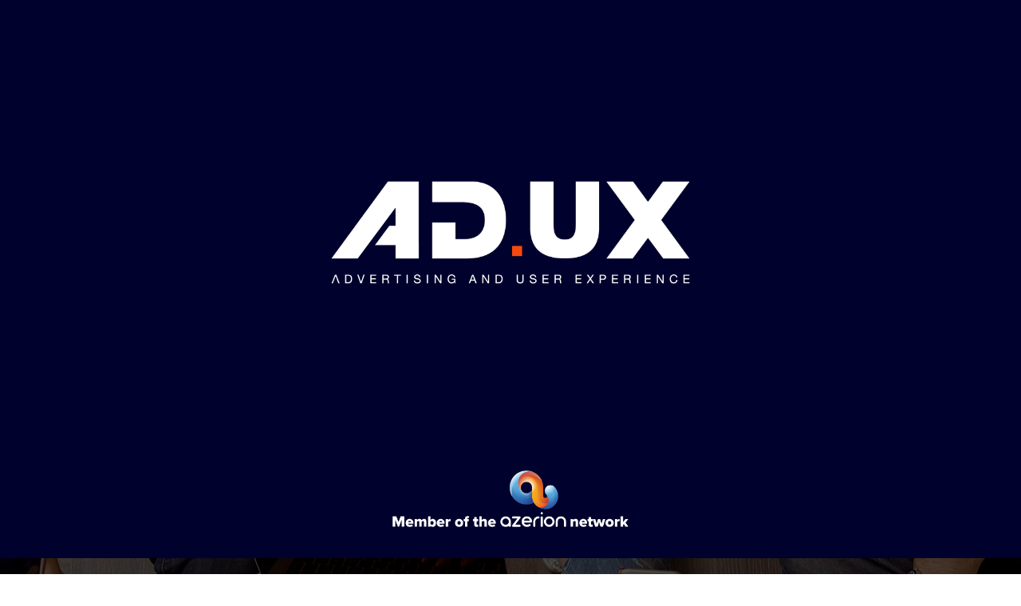

--- FILE ---
content_type: text/html; charset=UTF-8
request_url: https://www.adux.com/
body_size: 15720
content:
<!doctype html>
<html lang="fr-FR" prefix="og: https://ogp.me/ns#">
<head>
	<meta charset="UTF-8">
	<meta name="viewport" content="width=device-width, initial-scale=1">
	<link rel="profile" href="https://gmpg.org/xfn/11">
	<link rel="alternate" href="https://www.adux.com/" hreflang="fr" />
<link rel="alternate" href="https://www.adux.com/en/home/" hreflang="en" />

<!-- Optimisation des moteurs de recherche par Rank Math - https://rankmath.com/ -->
<title>ACCUEIL - AdUX</title>
<meta name="description" content="Nos solutions non intrusives proposent des publicités divertissantes, informatives et utiles."/>
<meta name="robots" content="follow, index, max-snippet:-1, max-video-preview:-1, max-image-preview:large"/>
<link rel="canonical" href="https://www.adux.com/" />
<meta property="og:locale" content="fr_FR" />
<meta property="og:type" content="website" />
<meta property="og:title" content="ACCUEIL - AdUX" />
<meta property="og:description" content="Nos solutions non intrusives proposent des publicités divertissantes, informatives et utiles." />
<meta property="og:url" content="https://www.adux.com/" />
<meta property="og:site_name" content="AdUX" />
<meta property="og:updated_time" content="2025-08-04T07:00:39+00:00" />
<meta property="article:published_time" content="2025-08-04T05:53:26+00:00" />
<meta property="article:modified_time" content="2025-08-04T07:00:39+00:00" />
<meta name="twitter:card" content="summary_large_image" />
<meta name="twitter:title" content="ACCUEIL - AdUX" />
<meta name="twitter:description" content="Nos solutions non intrusives proposent des publicités divertissantes, informatives et utiles." />
<meta name="twitter:label1" content="Écrit par" />
<meta name="twitter:data1" content="Admin_wp" />
<meta name="twitter:label2" content="Temps de lecture" />
<meta name="twitter:data2" content="Moins d’une minute" />
<script type="application/ld+json" class="rank-math-schema">{"@context":"https://schema.org","@graph":[{"@type":["Person","Organization"],"@id":"https://www.adux.com/#person","name":"AdUX","logo":{"@type":"ImageObject","@id":"https://www.adux.com/#logo","url":"https://www.adux.co/wp-content/uploads/2024/08/cropped-cropped-adux-fond-blanc-emplacement-en-haut-\u0415-gauche-1.png","contentUrl":"https://www.adux.co/wp-content/uploads/2024/08/cropped-cropped-adux-fond-blanc-emplacement-en-haut-\u0415-gauche-1.png","caption":"AdUX","inLanguage":"fr-FR","width":"512","height":"512"},"image":{"@type":"ImageObject","@id":"https://www.adux.com/#logo","url":"https://www.adux.co/wp-content/uploads/2024/08/cropped-cropped-adux-fond-blanc-emplacement-en-haut-\u0415-gauche-1.png","contentUrl":"https://www.adux.co/wp-content/uploads/2024/08/cropped-cropped-adux-fond-blanc-emplacement-en-haut-\u0415-gauche-1.png","caption":"AdUX","inLanguage":"fr-FR","width":"512","height":"512"}},{"@type":"WebSite","@id":"https://www.adux.com/#website","url":"https://www.adux.com","name":"AdUX","publisher":{"@id":"https://www.adux.com/#person"},"inLanguage":"fr-FR","potentialAction":{"@type":"SearchAction","target":"https://www.adux.com/?s={search_term_string}","query-input":"required name=search_term_string"}},{"@type":"ImageObject","@id":"https://www.adux.com/wp-content/uploads/2024/08/adux-blanc-avec-tagline-pour-la-home-au-centre-1024x512.png","url":"https://www.adux.com/wp-content/uploads/2024/08/adux-blanc-avec-tagline-pour-la-home-au-centre-1024x512.png","width":"200","height":"200","inLanguage":"fr-FR"},{"@type":"WebPage","@id":"https://www.adux.com/#webpage","url":"https://www.adux.com/","name":"ACCUEIL - AdUX","datePublished":"2025-08-04T05:53:26+00:00","dateModified":"2025-08-04T07:00:39+00:00","about":{"@id":"https://www.adux.com/#person"},"isPartOf":{"@id":"https://www.adux.com/#website"},"primaryImageOfPage":{"@id":"https://www.adux.com/wp-content/uploads/2024/08/adux-blanc-avec-tagline-pour-la-home-au-centre-1024x512.png"},"inLanguage":"fr-FR"},{"@type":"Person","@id":"https://www.adux.com/author/admin_wp/","name":"Admin_wp","url":"https://www.adux.com/author/admin_wp/","image":{"@type":"ImageObject","@id":"https://secure.gravatar.com/avatar/6497a246ef64138f19f24944710cacf9f6b68cf39fc57794575b067976230cbf?s=96&amp;d=mm&amp;r=g","url":"https://secure.gravatar.com/avatar/6497a246ef64138f19f24944710cacf9f6b68cf39fc57794575b067976230cbf?s=96&amp;d=mm&amp;r=g","caption":"Admin_wp","inLanguage":"fr-FR"},"sameAs":["https://www.adux.co"]},{"@type":"Article","headline":"ACCUEIL - AdUX","datePublished":"2025-08-04T05:53:26+00:00","dateModified":"2025-08-04T07:00:39+00:00","author":{"@id":"https://www.adux.com/author/admin_wp/","name":"Admin_wp"},"publisher":{"@id":"https://www.adux.com/#person"},"description":"Nos solutions non intrusives proposent des publicit\u00e9s divertissantes, informatives et utiles.","name":"ACCUEIL - AdUX","@id":"https://www.adux.com/#richSnippet","isPartOf":{"@id":"https://www.adux.com/#webpage"},"image":{"@id":"https://www.adux.com/wp-content/uploads/2024/08/adux-blanc-avec-tagline-pour-la-home-au-centre-1024x512.png"},"inLanguage":"fr-FR","mainEntityOfPage":{"@id":"https://www.adux.com/#webpage"}}]}</script>
<meta name="google-site-verification" content="IZM5nbvuKHFLguuK2RlYMaCILzB2-XY0ggV9k3OXsjg" />
<!-- /Extension Rank Math WordPress SEO -->

<link rel="alternate" type="application/rss+xml" title="AdUX &raquo; Flux" href="https://www.adux.com/feed/" />
<link rel="alternate" type="application/rss+xml" title="AdUX &raquo; Flux des commentaires" href="https://www.adux.com/comments/feed/" />
<link rel="alternate" title="oEmbed (JSON)" type="application/json+oembed" href="https://www.adux.com/wp-json/oembed/1.0/embed?url=https%3A%2F%2Fwww.adux.com%2F" />
<link rel="alternate" title="oEmbed (XML)" type="text/xml+oembed" href="https://www.adux.com/wp-json/oembed/1.0/embed?url=https%3A%2F%2Fwww.adux.com%2F&#038;format=xml" />
<style id='wp-img-auto-sizes-contain-inline-css'>
img:is([sizes=auto i],[sizes^="auto," i]){contain-intrinsic-size:3000px 1500px}
/*# sourceURL=wp-img-auto-sizes-contain-inline-css */
</style>
<style id='wp-emoji-styles-inline-css'>

	img.wp-smiley, img.emoji {
		display: inline !important;
		border: none !important;
		box-shadow: none !important;
		height: 1em !important;
		width: 1em !important;
		margin: 0 0.07em !important;
		vertical-align: -0.1em !important;
		background: none !important;
		padding: 0 !important;
	}
/*# sourceURL=wp-emoji-styles-inline-css */
</style>
<style id='classic-theme-styles-inline-css'>
/*! This file is auto-generated */
.wp-block-button__link{color:#fff;background-color:#32373c;border-radius:9999px;box-shadow:none;text-decoration:none;padding:calc(.667em + 2px) calc(1.333em + 2px);font-size:1.125em}.wp-block-file__button{background:#32373c;color:#fff;text-decoration:none}
/*# sourceURL=/wp-includes/css/classic-themes.min.css */
</style>
<link rel='stylesheet' id='hello-elementor-css' href='https://www.adux.com/wp-content/themes/hello-elementor/style.min.css?ver=3.1.1' media='all' />
<link rel='stylesheet' id='hello-elementor-theme-style-css' href='https://www.adux.com/wp-content/themes/hello-elementor/theme.min.css?ver=3.1.1' media='all' />
<link rel='stylesheet' id='hello-elementor-header-footer-css' href='https://www.adux.com/wp-content/themes/hello-elementor/header-footer.min.css?ver=3.1.1' media='all' />
<link rel='stylesheet' id='elementor-frontend-css' href='https://www.adux.com/wp-content/plugins/elementor/assets/css/frontend.min.css?ver=3.24.5' media='all' />
<link rel='stylesheet' id='elementor-post-11-css' href='https://www.adux.com/wp-content/uploads/elementor/css/post-11.css?ver=1768772222' media='all' />
<link rel='stylesheet' id='widget-image-css' href='https://www.adux.com/wp-content/plugins/elementor/assets/css/widget-image.min.css?ver=3.24.5' media='all' />
<link rel='stylesheet' id='widget-nav-menu-css' href='https://www.adux.com/wp-content/plugins/elementor-pro/assets/css/widget-nav-menu.min.css?ver=3.24.3' media='all' />
<link rel='stylesheet' id='widget-text-editor-css' href='https://www.adux.com/wp-content/plugins/elementor/assets/css/widget-text-editor.min.css?ver=3.24.5' media='all' />
<link rel='stylesheet' id='widget-forms-css' href='https://www.adux.com/wp-content/plugins/elementor-pro/assets/css/widget-forms.min.css?ver=3.24.3' media='all' />
<link rel='stylesheet' id='e-animation-fadeInDown-css' href='https://www.adux.com/wp-content/plugins/elementor/assets/lib/animations/styles/fadeInDown.min.css?ver=3.24.5' media='all' />
<link rel='stylesheet' id='widget-heading-css' href='https://www.adux.com/wp-content/plugins/elementor/assets/css/widget-heading.min.css?ver=3.24.5' media='all' />
<link rel='stylesheet' id='e-animation-push-css' href='https://www.adux.com/wp-content/plugins/elementor/assets/lib/animations/styles/e-animation-push.min.css?ver=3.24.5' media='all' />
<link rel='stylesheet' id='widget-social-icons-css' href='https://www.adux.com/wp-content/plugins/elementor/assets/css/widget-social-icons.min.css?ver=3.24.5' media='all' />
<link rel='stylesheet' id='e-apple-webkit-css' href='https://www.adux.com/wp-content/plugins/elementor/assets/css/conditionals/apple-webkit.min.css?ver=3.24.5' media='all' />
<link rel='stylesheet' id='swiper-css' href='https://www.adux.com/wp-content/plugins/elementor/assets/lib/swiper/v8/css/swiper.min.css?ver=8.4.5' media='all' />
<link rel='stylesheet' id='e-swiper-css' href='https://www.adux.com/wp-content/plugins/elementor/assets/css/conditionals/e-swiper.min.css?ver=3.24.5' media='all' />
<link rel='stylesheet' id='elementor-pro-css' href='https://www.adux.com/wp-content/plugins/elementor-pro/assets/css/frontend.min.css?ver=3.24.3' media='all' />
<link rel='stylesheet' id='elementor-global-css' href='https://www.adux.com/wp-content/uploads/elementor/css/global.css?ver=1768772222' media='all' />
<link rel='stylesheet' id='elementor-post-22133-css' href='https://www.adux.com/wp-content/uploads/elementor/css/post-22133.css?ver=1768772453' media='all' />
<link rel='stylesheet' id='elementor-post-1154-css' href='https://www.adux.com/wp-content/uploads/elementor/css/post-1154.css?ver=1768772222' media='all' />
<link rel='stylesheet' id='elementor-post-1187-css' href='https://www.adux.com/wp-content/uploads/elementor/css/post-1187.css?ver=1768772222' media='all' />
<link rel='stylesheet' id='google-fonts-1-css' href='https://fonts.googleapis.com/css?family=Roboto%3A100%2C100italic%2C200%2C200italic%2C300%2C300italic%2C400%2C400italic%2C500%2C500italic%2C600%2C600italic%2C700%2C700italic%2C800%2C800italic%2C900%2C900italic%7CRoboto+Slab%3A100%2C100italic%2C200%2C200italic%2C300%2C300italic%2C400%2C400italic%2C500%2C500italic%2C600%2C600italic%2C700%2C700italic%2C800%2C800italic%2C900%2C900italic%7CPoppins%3A100%2C100italic%2C200%2C200italic%2C300%2C300italic%2C400%2C400italic%2C500%2C500italic%2C600%2C600italic%2C700%2C700italic%2C800%2C800italic%2C900%2C900italic%7CInter%3A100%2C100italic%2C200%2C200italic%2C300%2C300italic%2C400%2C400italic%2C500%2C500italic%2C600%2C600italic%2C700%2C700italic%2C800%2C800italic%2C900%2C900italic&#038;display=swap&#038;ver=6.9' media='all' />
<link rel="preconnect" href="https://fonts.gstatic.com/" crossorigin><script src="https://www.adux.com/wp-includes/js/jquery/jquery.min.js?ver=3.7.1" id="jquery-core-js"></script>
<script src="https://www.adux.com/wp-includes/js/jquery/jquery-migrate.min.js?ver=3.4.1" id="jquery-migrate-js"></script>
<link rel="https://api.w.org/" href="https://www.adux.com/wp-json/" /><link rel="alternate" title="JSON" type="application/json" href="https://www.adux.com/wp-json/wp/v2/pages/22133" /><link rel="EditURI" type="application/rsd+xml" title="RSD" href="https://www.adux.com/xmlrpc.php?rsd" />
<meta name="generator" content="WordPress 6.9" />
<link rel='shortlink' href='https://www.adux.com/' />
<meta name="generator" content="Elementor 3.24.5; features: e_font_icon_svg, additional_custom_breakpoints, e_optimized_control_loading, e_element_cache; settings: css_print_method-external, google_font-enabled, font_display-swap">
			<style>
				.e-con.e-parent:nth-of-type(n+4):not(.e-lazyloaded):not(.e-no-lazyload),
				.e-con.e-parent:nth-of-type(n+4):not(.e-lazyloaded):not(.e-no-lazyload) * {
					background-image: none !important;
				}
				@media screen and (max-height: 1024px) {
					.e-con.e-parent:nth-of-type(n+3):not(.e-lazyloaded):not(.e-no-lazyload),
					.e-con.e-parent:nth-of-type(n+3):not(.e-lazyloaded):not(.e-no-lazyload) * {
						background-image: none !important;
					}
				}
				@media screen and (max-height: 640px) {
					.e-con.e-parent:nth-of-type(n+2):not(.e-lazyloaded):not(.e-no-lazyload),
					.e-con.e-parent:nth-of-type(n+2):not(.e-lazyloaded):not(.e-no-lazyload) * {
						background-image: none !important;
					}
				}
			</style>
			<link rel="icon" href="https://www.adux.com/wp-content/uploads/2024/08/cropped-2019-01-18-32x32.png" sizes="32x32" />
<link rel="icon" href="https://www.adux.com/wp-content/uploads/2024/08/cropped-2019-01-18-192x192.png" sizes="192x192" />
<link rel="apple-touch-icon" href="https://www.adux.com/wp-content/uploads/2024/08/cropped-2019-01-18-180x180.png" />
<meta name="msapplication-TileImage" content="https://www.adux.com/wp-content/uploads/2024/08/cropped-2019-01-18-270x270.png" />
		<style id="wp-custom-css">
			
.e-filter-item[data-filter="tous-les-documents"] {
    margin-top: 20px!important;
}

    .pdf-section {
        position: relative;
        left: 50%;
        right: 50%;
        margin-left: -50vw;
        margin-right: -50vw;
        width: 99.5100vw;
        height: 100vh;
        max-width: 100vw !important;
        padding: 0 !important;
    }

    .page-header {
        display: none;
    }

    .pdf-section object {
        display: block;
        width: 100%;
        height: 100%;
        border: none;
    }

body {
    --e-global-color-accent: white !important;
	
	--e-global-color-primary: #000249 !important;
	
	--e-global-color-secondary: #F6490D !important;
	
 --e-global-color-text: black; !important
	
	--e-filter-normal-text-color: #69727d !important;
}

		</style>
		<style id='global-styles-inline-css'>
:root{--wp--preset--aspect-ratio--square: 1;--wp--preset--aspect-ratio--4-3: 4/3;--wp--preset--aspect-ratio--3-4: 3/4;--wp--preset--aspect-ratio--3-2: 3/2;--wp--preset--aspect-ratio--2-3: 2/3;--wp--preset--aspect-ratio--16-9: 16/9;--wp--preset--aspect-ratio--9-16: 9/16;--wp--preset--color--black: #000000;--wp--preset--color--cyan-bluish-gray: #abb8c3;--wp--preset--color--white: #ffffff;--wp--preset--color--pale-pink: #f78da7;--wp--preset--color--vivid-red: #cf2e2e;--wp--preset--color--luminous-vivid-orange: #ff6900;--wp--preset--color--luminous-vivid-amber: #fcb900;--wp--preset--color--light-green-cyan: #7bdcb5;--wp--preset--color--vivid-green-cyan: #00d084;--wp--preset--color--pale-cyan-blue: #8ed1fc;--wp--preset--color--vivid-cyan-blue: #0693e3;--wp--preset--color--vivid-purple: #9b51e0;--wp--preset--gradient--vivid-cyan-blue-to-vivid-purple: linear-gradient(135deg,rgb(6,147,227) 0%,rgb(155,81,224) 100%);--wp--preset--gradient--light-green-cyan-to-vivid-green-cyan: linear-gradient(135deg,rgb(122,220,180) 0%,rgb(0,208,130) 100%);--wp--preset--gradient--luminous-vivid-amber-to-luminous-vivid-orange: linear-gradient(135deg,rgb(252,185,0) 0%,rgb(255,105,0) 100%);--wp--preset--gradient--luminous-vivid-orange-to-vivid-red: linear-gradient(135deg,rgb(255,105,0) 0%,rgb(207,46,46) 100%);--wp--preset--gradient--very-light-gray-to-cyan-bluish-gray: linear-gradient(135deg,rgb(238,238,238) 0%,rgb(169,184,195) 100%);--wp--preset--gradient--cool-to-warm-spectrum: linear-gradient(135deg,rgb(74,234,220) 0%,rgb(151,120,209) 20%,rgb(207,42,186) 40%,rgb(238,44,130) 60%,rgb(251,105,98) 80%,rgb(254,248,76) 100%);--wp--preset--gradient--blush-light-purple: linear-gradient(135deg,rgb(255,206,236) 0%,rgb(152,150,240) 100%);--wp--preset--gradient--blush-bordeaux: linear-gradient(135deg,rgb(254,205,165) 0%,rgb(254,45,45) 50%,rgb(107,0,62) 100%);--wp--preset--gradient--luminous-dusk: linear-gradient(135deg,rgb(255,203,112) 0%,rgb(199,81,192) 50%,rgb(65,88,208) 100%);--wp--preset--gradient--pale-ocean: linear-gradient(135deg,rgb(255,245,203) 0%,rgb(182,227,212) 50%,rgb(51,167,181) 100%);--wp--preset--gradient--electric-grass: linear-gradient(135deg,rgb(202,248,128) 0%,rgb(113,206,126) 100%);--wp--preset--gradient--midnight: linear-gradient(135deg,rgb(2,3,129) 0%,rgb(40,116,252) 100%);--wp--preset--font-size--small: 13px;--wp--preset--font-size--medium: 20px;--wp--preset--font-size--large: 36px;--wp--preset--font-size--x-large: 42px;--wp--preset--spacing--20: 0.44rem;--wp--preset--spacing--30: 0.67rem;--wp--preset--spacing--40: 1rem;--wp--preset--spacing--50: 1.5rem;--wp--preset--spacing--60: 2.25rem;--wp--preset--spacing--70: 3.38rem;--wp--preset--spacing--80: 5.06rem;--wp--preset--shadow--natural: 6px 6px 9px rgba(0, 0, 0, 0.2);--wp--preset--shadow--deep: 12px 12px 50px rgba(0, 0, 0, 0.4);--wp--preset--shadow--sharp: 6px 6px 0px rgba(0, 0, 0, 0.2);--wp--preset--shadow--outlined: 6px 6px 0px -3px rgb(255, 255, 255), 6px 6px rgb(0, 0, 0);--wp--preset--shadow--crisp: 6px 6px 0px rgb(0, 0, 0);}:where(.is-layout-flex){gap: 0.5em;}:where(.is-layout-grid){gap: 0.5em;}body .is-layout-flex{display: flex;}.is-layout-flex{flex-wrap: wrap;align-items: center;}.is-layout-flex > :is(*, div){margin: 0;}body .is-layout-grid{display: grid;}.is-layout-grid > :is(*, div){margin: 0;}:where(.wp-block-columns.is-layout-flex){gap: 2em;}:where(.wp-block-columns.is-layout-grid){gap: 2em;}:where(.wp-block-post-template.is-layout-flex){gap: 1.25em;}:where(.wp-block-post-template.is-layout-grid){gap: 1.25em;}.has-black-color{color: var(--wp--preset--color--black) !important;}.has-cyan-bluish-gray-color{color: var(--wp--preset--color--cyan-bluish-gray) !important;}.has-white-color{color: var(--wp--preset--color--white) !important;}.has-pale-pink-color{color: var(--wp--preset--color--pale-pink) !important;}.has-vivid-red-color{color: var(--wp--preset--color--vivid-red) !important;}.has-luminous-vivid-orange-color{color: var(--wp--preset--color--luminous-vivid-orange) !important;}.has-luminous-vivid-amber-color{color: var(--wp--preset--color--luminous-vivid-amber) !important;}.has-light-green-cyan-color{color: var(--wp--preset--color--light-green-cyan) !important;}.has-vivid-green-cyan-color{color: var(--wp--preset--color--vivid-green-cyan) !important;}.has-pale-cyan-blue-color{color: var(--wp--preset--color--pale-cyan-blue) !important;}.has-vivid-cyan-blue-color{color: var(--wp--preset--color--vivid-cyan-blue) !important;}.has-vivid-purple-color{color: var(--wp--preset--color--vivid-purple) !important;}.has-black-background-color{background-color: var(--wp--preset--color--black) !important;}.has-cyan-bluish-gray-background-color{background-color: var(--wp--preset--color--cyan-bluish-gray) !important;}.has-white-background-color{background-color: var(--wp--preset--color--white) !important;}.has-pale-pink-background-color{background-color: var(--wp--preset--color--pale-pink) !important;}.has-vivid-red-background-color{background-color: var(--wp--preset--color--vivid-red) !important;}.has-luminous-vivid-orange-background-color{background-color: var(--wp--preset--color--luminous-vivid-orange) !important;}.has-luminous-vivid-amber-background-color{background-color: var(--wp--preset--color--luminous-vivid-amber) !important;}.has-light-green-cyan-background-color{background-color: var(--wp--preset--color--light-green-cyan) !important;}.has-vivid-green-cyan-background-color{background-color: var(--wp--preset--color--vivid-green-cyan) !important;}.has-pale-cyan-blue-background-color{background-color: var(--wp--preset--color--pale-cyan-blue) !important;}.has-vivid-cyan-blue-background-color{background-color: var(--wp--preset--color--vivid-cyan-blue) !important;}.has-vivid-purple-background-color{background-color: var(--wp--preset--color--vivid-purple) !important;}.has-black-border-color{border-color: var(--wp--preset--color--black) !important;}.has-cyan-bluish-gray-border-color{border-color: var(--wp--preset--color--cyan-bluish-gray) !important;}.has-white-border-color{border-color: var(--wp--preset--color--white) !important;}.has-pale-pink-border-color{border-color: var(--wp--preset--color--pale-pink) !important;}.has-vivid-red-border-color{border-color: var(--wp--preset--color--vivid-red) !important;}.has-luminous-vivid-orange-border-color{border-color: var(--wp--preset--color--luminous-vivid-orange) !important;}.has-luminous-vivid-amber-border-color{border-color: var(--wp--preset--color--luminous-vivid-amber) !important;}.has-light-green-cyan-border-color{border-color: var(--wp--preset--color--light-green-cyan) !important;}.has-vivid-green-cyan-border-color{border-color: var(--wp--preset--color--vivid-green-cyan) !important;}.has-pale-cyan-blue-border-color{border-color: var(--wp--preset--color--pale-cyan-blue) !important;}.has-vivid-cyan-blue-border-color{border-color: var(--wp--preset--color--vivid-cyan-blue) !important;}.has-vivid-purple-border-color{border-color: var(--wp--preset--color--vivid-purple) !important;}.has-vivid-cyan-blue-to-vivid-purple-gradient-background{background: var(--wp--preset--gradient--vivid-cyan-blue-to-vivid-purple) !important;}.has-light-green-cyan-to-vivid-green-cyan-gradient-background{background: var(--wp--preset--gradient--light-green-cyan-to-vivid-green-cyan) !important;}.has-luminous-vivid-amber-to-luminous-vivid-orange-gradient-background{background: var(--wp--preset--gradient--luminous-vivid-amber-to-luminous-vivid-orange) !important;}.has-luminous-vivid-orange-to-vivid-red-gradient-background{background: var(--wp--preset--gradient--luminous-vivid-orange-to-vivid-red) !important;}.has-very-light-gray-to-cyan-bluish-gray-gradient-background{background: var(--wp--preset--gradient--very-light-gray-to-cyan-bluish-gray) !important;}.has-cool-to-warm-spectrum-gradient-background{background: var(--wp--preset--gradient--cool-to-warm-spectrum) !important;}.has-blush-light-purple-gradient-background{background: var(--wp--preset--gradient--blush-light-purple) !important;}.has-blush-bordeaux-gradient-background{background: var(--wp--preset--gradient--blush-bordeaux) !important;}.has-luminous-dusk-gradient-background{background: var(--wp--preset--gradient--luminous-dusk) !important;}.has-pale-ocean-gradient-background{background: var(--wp--preset--gradient--pale-ocean) !important;}.has-electric-grass-gradient-background{background: var(--wp--preset--gradient--electric-grass) !important;}.has-midnight-gradient-background{background: var(--wp--preset--gradient--midnight) !important;}.has-small-font-size{font-size: var(--wp--preset--font-size--small) !important;}.has-medium-font-size{font-size: var(--wp--preset--font-size--medium) !important;}.has-large-font-size{font-size: var(--wp--preset--font-size--large) !important;}.has-x-large-font-size{font-size: var(--wp--preset--font-size--x-large) !important;}
/*# sourceURL=global-styles-inline-css */
</style>
</head>
<body class="home wp-singular page-template page-template-elementor_theme page page-id-22133 wp-custom-logo wp-theme-hello-elementor elementor-default elementor-kit-11 elementor-page elementor-page-22133">


<a class="skip-link screen-reader-text" href="#content">Aller au contenu</a>

		<header data-elementor-type="header" data-elementor-id="1154" class="elementor elementor-1154 elementor-location-header" data-elementor-post-type="elementor_library">
			<header class="elementor-element elementor-element-474accfe e-con-full e-flex e-con e-parent" data-id="474accfe" data-element_type="container" data-settings="{&quot;background_background&quot;:&quot;classic&quot;,&quot;sticky&quot;:&quot;top&quot;,&quot;background_motion_fx_motion_fx_scrolling&quot;:&quot;yes&quot;,&quot;background_motion_fx_opacity_effect&quot;:&quot;yes&quot;,&quot;background_motion_fx_opacity_range&quot;:{&quot;unit&quot;:&quot;%&quot;,&quot;size&quot;:&quot;&quot;,&quot;sizes&quot;:{&quot;start&quot;:&quot;0&quot;,&quot;end&quot;:&quot;3&quot;}},&quot;background_motion_fx_range&quot;:&quot;page&quot;,&quot;background_motion_fx_opacity_direction&quot;:&quot;out-in&quot;,&quot;background_motion_fx_opacity_level&quot;:{&quot;unit&quot;:&quot;px&quot;,&quot;size&quot;:10,&quot;sizes&quot;:[]},&quot;background_motion_fx_devices&quot;:[&quot;desktop&quot;,&quot;tablet&quot;,&quot;mobile&quot;],&quot;sticky_on&quot;:[&quot;desktop&quot;,&quot;tablet&quot;,&quot;mobile&quot;],&quot;sticky_offset&quot;:0,&quot;sticky_effects_offset&quot;:0}">
		<div class="elementor-element elementor-element-5b2b185d e-flex e-con-boxed e-con e-child" data-id="5b2b185d" data-element_type="container">
					<div class="e-con-inner">
				<div class="elementor-element elementor-element-7262723c elementor-widget__width-initial elementor-widget-tablet__width-initial elementor-widget elementor-widget-image" data-id="7262723c" data-element_type="widget" data-widget_type="image.default">
				<div class="elementor-widget-container">
														<a href="https://www.adux.com">
							<img src="https://www.adux.com/wp-content/uploads/2024/08/adux-fond-blanc-emplacement-en-haut-Е-gauche.png" title="adux-fond-blanc-emplacement-en-haut-Е-gauche" alt="adux-fond-blanc-emplacement-en-haut-Е-gauche" loading="lazy" />								</a>
													</div>
				</div>
				<div class="elementor-element elementor-element-6c68fc78 elementor-nav-menu__align-end elementor-nav-menu--stretch elementor-nav-menu__text-align-center elementor-widget-tablet__width-initial elementor-nav-menu--dropdown-tablet elementor-nav-menu--toggle elementor-nav-menu--burger elementor-widget elementor-widget-nav-menu" data-id="6c68fc78" data-element_type="widget" data-settings="{&quot;full_width&quot;:&quot;stretch&quot;,&quot;layout&quot;:&quot;horizontal&quot;,&quot;submenu_icon&quot;:{&quot;value&quot;:&quot;&lt;svg class=\&quot;e-font-icon-svg e-fas-caret-down\&quot; viewBox=\&quot;0 0 320 512\&quot; xmlns=\&quot;http:\/\/www.w3.org\/2000\/svg\&quot;&gt;&lt;path d=\&quot;M31.3 192h257.3c17.8 0 26.7 21.5 14.1 34.1L174.1 354.8c-7.8 7.8-20.5 7.8-28.3 0L17.2 226.1C4.6 213.5 13.5 192 31.3 192z\&quot;&gt;&lt;\/path&gt;&lt;\/svg&gt;&quot;,&quot;library&quot;:&quot;fa-solid&quot;},&quot;toggle&quot;:&quot;burger&quot;}" data-widget_type="nav-menu.default">
				<div class="elementor-widget-container">
						<nav aria-label="Menu" class="elementor-nav-menu--main elementor-nav-menu__container elementor-nav-menu--layout-horizontal e--pointer-none">
				<ul id="menu-1-6c68fc78" class="elementor-nav-menu"><li class="menu-item menu-item-type-post_type menu-item-object-page menu-item-home current-menu-item page_item page-item-22133 current_page_item menu-item-22180"><a href="https://www.adux.com/" aria-current="page" class="elementor-item elementor-item-active">ACCUEIL</a></li>
<li class="menu-item menu-item-type-post_type menu-item-object-page menu-item-22179"><a href="https://www.adux.com/groupe/" class="elementor-item">GROUPE</a></li>
<li class="menu-item menu-item-type-post_type menu-item-object-page menu-item-has-children menu-item-22177"><a href="https://www.adux.com/investisseurs/" class="elementor-item">INVESTISSEURS</a>
<ul class="sub-menu elementor-nav-menu--dropdown">
	<li class="menu-item menu-item-type-custom menu-item-object-custom menu-item-22181"><a href="https://www.adux.com/fr/investisseurs-cp/?e-filter-0ab006b-category=tous-les-communiques-de-presse" class="elementor-sub-item">Communiqués de presse</a></li>
	<li class="menu-item menu-item-type-custom menu-item-object-custom menu-item-22182"><a href="https://www.adux.com/fr/investisseurs-cp/?e-filter-0ab006b-category=tous-les-documents" class="elementor-sub-item">Documents</a></li>
</ul>
</li>
<li class="menu-item menu-item-type-post_type menu-item-object-page menu-item-22178"><a href="https://www.adux.com/contact/" class="elementor-item">CONTACT</a></li>
<li class="pll-parent-menu-item menu-item menu-item-type-custom menu-item-object-custom current-menu-parent menu-item-has-children menu-item-22183"><a href="#pll_switcher" class="elementor-item elementor-item-anchor"><img src="[data-uri]" alt="" width="16" height="11" style="width: 16px; height: 11px;" /><span style="margin-left:0.3em;">Français</span></a>
<ul class="sub-menu elementor-nav-menu--dropdown">
	<li class="lang-item lang-item-103 lang-item-fr current-lang lang-item-first menu-item menu-item-type-custom menu-item-object-custom current_page_item menu-item-home menu-item-22183-fr"><a href="https://www.adux.com/" hreflang="fr-FR" lang="fr-FR" class="elementor-sub-item"><img src="[data-uri]" alt="" width="16" height="11" style="width: 16px; height: 11px;" /><span style="margin-left:0.3em;">Français</span></a></li>
	<li class="lang-item lang-item-106 lang-item-en menu-item menu-item-type-custom menu-item-object-custom menu-item-22183-en"><a href="https://www.adux.com/en/home/" hreflang="en-GB" lang="en-GB" class="elementor-sub-item"><img src="[data-uri]" alt="" width="16" height="11" style="width: 16px; height: 11px;" /><span style="margin-left:0.3em;">English</span></a></li>
</ul>
</li>
</ul>			</nav>
					<div class="elementor-menu-toggle" role="button" tabindex="0" aria-label="Permuter le menu" aria-expanded="false">
			<svg aria-hidden="true" role="presentation" class="elementor-menu-toggle__icon--open e-font-icon-svg e-eicon-menu-bar" viewBox="0 0 1000 1000" xmlns="http://www.w3.org/2000/svg"><path d="M104 333H896C929 333 958 304 958 271S929 208 896 208H104C71 208 42 237 42 271S71 333 104 333ZM104 583H896C929 583 958 554 958 521S929 458 896 458H104C71 458 42 487 42 521S71 583 104 583ZM104 833H896C929 833 958 804 958 771S929 708 896 708H104C71 708 42 737 42 771S71 833 104 833Z"></path></svg><svg aria-hidden="true" role="presentation" class="elementor-menu-toggle__icon--close e-font-icon-svg e-eicon-close" viewBox="0 0 1000 1000" xmlns="http://www.w3.org/2000/svg"><path d="M742 167L500 408 258 167C246 154 233 150 217 150 196 150 179 158 167 167 154 179 150 196 150 212 150 229 154 242 171 254L408 500 167 742C138 771 138 800 167 829 196 858 225 858 254 829L496 587 738 829C750 842 767 846 783 846 800 846 817 842 829 829 842 817 846 804 846 783 846 767 842 750 829 737L588 500 833 258C863 229 863 200 833 171 804 137 775 137 742 167Z"></path></svg>			<span class="elementor-screen-only">Menu</span>
		</div>
					<nav class="elementor-nav-menu--dropdown elementor-nav-menu__container" aria-hidden="true">
				<ul id="menu-2-6c68fc78" class="elementor-nav-menu"><li class="menu-item menu-item-type-post_type menu-item-object-page menu-item-home current-menu-item page_item page-item-22133 current_page_item menu-item-22180"><a href="https://www.adux.com/" aria-current="page" class="elementor-item elementor-item-active" tabindex="-1">ACCUEIL</a></li>
<li class="menu-item menu-item-type-post_type menu-item-object-page menu-item-22179"><a href="https://www.adux.com/groupe/" class="elementor-item" tabindex="-1">GROUPE</a></li>
<li class="menu-item menu-item-type-post_type menu-item-object-page menu-item-has-children menu-item-22177"><a href="https://www.adux.com/investisseurs/" class="elementor-item" tabindex="-1">INVESTISSEURS</a>
<ul class="sub-menu elementor-nav-menu--dropdown">
	<li class="menu-item menu-item-type-custom menu-item-object-custom menu-item-22181"><a href="https://www.adux.com/fr/investisseurs-cp/?e-filter-0ab006b-category=tous-les-communiques-de-presse" class="elementor-sub-item" tabindex="-1">Communiqués de presse</a></li>
	<li class="menu-item menu-item-type-custom menu-item-object-custom menu-item-22182"><a href="https://www.adux.com/fr/investisseurs-cp/?e-filter-0ab006b-category=tous-les-documents" class="elementor-sub-item" tabindex="-1">Documents</a></li>
</ul>
</li>
<li class="menu-item menu-item-type-post_type menu-item-object-page menu-item-22178"><a href="https://www.adux.com/contact/" class="elementor-item" tabindex="-1">CONTACT</a></li>
<li class="pll-parent-menu-item menu-item menu-item-type-custom menu-item-object-custom current-menu-parent menu-item-has-children menu-item-22183"><a href="#pll_switcher" class="elementor-item elementor-item-anchor" tabindex="-1"><img src="[data-uri]" alt="" width="16" height="11" style="width: 16px; height: 11px;" /><span style="margin-left:0.3em;">Français</span></a>
<ul class="sub-menu elementor-nav-menu--dropdown">
	<li class="lang-item lang-item-103 lang-item-fr current-lang lang-item-first menu-item menu-item-type-custom menu-item-object-custom current_page_item menu-item-home menu-item-22183-fr"><a href="https://www.adux.com/" hreflang="fr-FR" lang="fr-FR" class="elementor-sub-item" tabindex="-1"><img src="[data-uri]" alt="" width="16" height="11" style="width: 16px; height: 11px;" /><span style="margin-left:0.3em;">Français</span></a></li>
	<li class="lang-item lang-item-106 lang-item-en menu-item menu-item-type-custom menu-item-object-custom menu-item-22183-en"><a href="https://www.adux.com/en/home/" hreflang="en-GB" lang="en-GB" class="elementor-sub-item" tabindex="-1"><img src="[data-uri]" alt="" width="16" height="11" style="width: 16px; height: 11px;" /><span style="margin-left:0.3em;">English</span></a></li>
</ul>
</li>
</ul>			</nav>
				</div>
				</div>
					</div>
				</div>
				</header>
				</header>
		
<main id="content" class="site-main post-22133 page type-page status-publish hentry">

	
	<div class="page-content">
				<div data-elementor-type="wp-post" data-elementor-id="22133" class="elementor elementor-22133" data-elementor-post-type="page">
				<div class="elementor-element elementor-element-c8c7b17 e-flex e-con-boxed e-con e-parent" data-id="c8c7b17" data-element_type="container" data-settings="{&quot;background_background&quot;:&quot;classic&quot;}">
					<div class="e-con-inner">
				<div class="elementor-element elementor-element-3faed9e elementor-widget__width-initial elementor-widget elementor-widget-image" data-id="3faed9e" data-element_type="widget" data-widget_type="image.default">
				<div class="elementor-widget-container">
													<img fetchpriority="high" decoding="async" width="800" height="400" src="https://www.adux.com/wp-content/uploads/2024/08/adux-blanc-avec-tagline-pour-la-home-au-centre-1024x512.png" class="attachment-large size-large wp-image-42" alt="" srcset="https://www.adux.com/wp-content/uploads/2024/08/adux-blanc-avec-tagline-pour-la-home-au-centre-1024x512.png 1024w, https://www.adux.com/wp-content/uploads/2024/08/adux-blanc-avec-tagline-pour-la-home-au-centre-300x150.png 300w, https://www.adux.com/wp-content/uploads/2024/08/adux-blanc-avec-tagline-pour-la-home-au-centre-768x384.png 768w, https://www.adux.com/wp-content/uploads/2024/08/adux-blanc-avec-tagline-pour-la-home-au-centre-1536x768.png 1536w, https://www.adux.com/wp-content/uploads/2024/08/adux-blanc-avec-tagline-pour-la-home-au-centre-2048x1024.png 2048w" sizes="(max-width: 800px) 100vw, 800px" />													</div>
				</div>
					</div>
				</div>
		<div class="elementor-element elementor-element-5ac09ec e-flex e-con-boxed e-con e-parent" data-id="5ac09ec" data-element_type="container" data-settings="{&quot;background_background&quot;:&quot;classic&quot;}">
					<div class="e-con-inner">
				<div class="elementor-element elementor-element-d329f40 elementor-widget__width-initial elementor-widget elementor-widget-image" data-id="d329f40" data-element_type="widget" data-widget_type="image.default">
				<div class="elementor-widget-container">
													<img loading="lazy" decoding="async" width="800" height="190" src="https://www.adux.com/wp-content/uploads/2024/08/azerion_network-1024x243.png" class="attachment-large size-large wp-image-59" alt="" srcset="https://www.adux.com/wp-content/uploads/2024/08/azerion_network-1024x243.png 1024w, https://www.adux.com/wp-content/uploads/2024/08/azerion_network-300x71.png 300w, https://www.adux.com/wp-content/uploads/2024/08/azerion_network-768x182.png 768w, https://www.adux.com/wp-content/uploads/2024/08/azerion_network-1536x365.png 1536w, https://www.adux.com/wp-content/uploads/2024/08/azerion_network-2048x486.png 2048w" sizes="(max-width: 800px) 100vw, 800px" />													</div>
				</div>
					</div>
				</div>
		<div class="elementor-element elementor-element-f7cbdcc e-con-full e-flex e-con e-parent" data-id="f7cbdcc" data-element_type="container" data-settings="{&quot;background_background&quot;:&quot;classic&quot;}">
		<div class="elementor-element elementor-element-1e9ba29 e-flex e-con-boxed e-con e-child" data-id="1e9ba29" data-element_type="container">
					<div class="e-con-inner">
				<div class="elementor-element elementor-element-4c86537 elementor-widget elementor-widget-heading" data-id="4c86537" data-element_type="widget" data-widget_type="heading.default">
				<div class="elementor-widget-container">
			<h2 class="elementor-heading-title elementor-size-default">« Nos solutions publicitaires respectent l'expérience utilisateur de nos trois partenaires. »</h2>		</div>
				</div>
					</div>
				</div>
		<div class="elementor-element elementor-element-aeb5055 e-grid e-con-boxed e-con e-child" data-id="aeb5055" data-element_type="container">
					<div class="e-con-inner">
		<div class="elementor-element elementor-element-b0287e9 e-con-full e-flex e-con e-child" data-id="b0287e9" data-element_type="container" data-settings="{&quot;background_background&quot;:&quot;classic&quot;}">
				<div class="elementor-element elementor-element-bad9614 elementor-widget elementor-widget-heading" data-id="bad9614" data-element_type="widget" data-widget_type="heading.default">
				<div class="elementor-widget-container">
			<h2 class="elementor-heading-title elementor-size-default">Internautes</h2>		</div>
				</div>
				<div class="elementor-element elementor-element-e89a65c elementor-widget elementor-widget-text-editor" data-id="e89a65c" data-element_type="widget" data-widget_type="text-editor.default">
				<div class="elementor-widget-container">
							<p><span style="font-weight: 400;">Nos solutions non intrusives proposent des publicités divertissantes, informatives et utiles.</span></p>						</div>
				</div>
				</div>
		<div class="elementor-element elementor-element-69f92e7 e-con-full e-flex e-con e-child" data-id="69f92e7" data-element_type="container" data-settings="{&quot;background_background&quot;:&quot;classic&quot;}">
				<div class="elementor-element elementor-element-b64f946 elementor-widget elementor-widget-heading" data-id="b64f946" data-element_type="widget" data-widget_type="heading.default">
				<div class="elementor-widget-container">
			<h2 class="elementor-heading-title elementor-size-default">Éditeurs</h2>		</div>
				</div>
				<div class="elementor-element elementor-element-df71400 elementor-widget elementor-widget-text-editor" data-id="df71400" data-element_type="widget" data-widget_type="text-editor.default">
				<div class="elementor-widget-container">
							<p><span style="font-weight: 400;">Nos solutions respectent l&rsquo;intégrité des sites Web, des applications et de leur contenu tout en augmentant les revenus des éditeurs.</span></p>						</div>
				</div>
				</div>
		<div class="elementor-element elementor-element-a9f2738 e-con-full e-flex e-con e-child" data-id="a9f2738" data-element_type="container" data-settings="{&quot;background_background&quot;:&quot;classic&quot;}">
				<div class="elementor-element elementor-element-12ed7ac elementor-widget elementor-widget-heading" data-id="12ed7ac" data-element_type="widget" data-widget_type="heading.default">
				<div class="elementor-widget-container">
			<h2 class="elementor-heading-title elementor-size-default">Annonceurs
</h2>		</div>
				</div>
				<div class="elementor-element elementor-element-8ecfea6 elementor-widget elementor-widget-text-editor" data-id="8ecfea6" data-element_type="widget" data-widget_type="text-editor.default">
				<div class="elementor-widget-container">
							<p><span style="font-weight: 400;">Nos solutions offrent des formats non intrusifs, natifs et sociaux avec de solides capacités de ciblage.</span></p>						</div>
				</div>
				</div>
					</div>
				</div>
				</div>
		<div class="elementor-element elementor-element-dd8e582 e-flex e-con-boxed e-con e-parent" data-id="dd8e582" data-element_type="container">
					<div class="e-con-inner">
				<div class="elementor-element elementor-element-cbab4e0 elementor-widget elementor-widget-heading" data-id="cbab4e0" data-element_type="widget" data-widget_type="heading.default">
				<div class="elementor-widget-container">
			<h2 class="elementor-heading-title elementor-size-default">2 solutions pour concilier efficacité publicitaire et respect de l'expérience utilisateur.</h2>		</div>
				</div>
					</div>
				</div>
		<div class="elementor-element elementor-element-7723426 e-con-full e-flex e-con e-parent" data-id="7723426" data-element_type="container" data-settings="{&quot;background_background&quot;:&quot;classic&quot;}">
				</div>
		<div class="elementor-element elementor-element-a426c22 e-con-full e-flex e-con e-parent" data-id="a426c22" data-element_type="container" data-settings="{&quot;background_background&quot;:&quot;classic&quot;}">
				</div>
		<div class="elementor-element elementor-element-57a6d3c e-grid e-con-full e-con e-parent" data-id="57a6d3c" data-element_type="container" data-settings="{&quot;background_background&quot;:&quot;classic&quot;}">
		<div class="elementor-element elementor-element-0075410 e-con-full e-flex e-con e-child" data-id="0075410" data-element_type="container" data-settings="{&quot;background_background&quot;:&quot;classic&quot;}">
				<div class="elementor-element elementor-element-ce0020d elementor-widget elementor-widget-heading" data-id="ce0020d" data-element_type="widget" data-widget_type="heading.default">
				<div class="elementor-widget-container">
			<h2 class="elementor-heading-title elementor-size-default">Notre présence internationale</h2>		</div>
				</div>
				<div class="elementor-element elementor-element-d5a0ca0 elementor-widget elementor-widget-text-editor" data-id="d5a0ca0" data-element_type="widget" data-widget_type="text-editor.default">
				<div class="elementor-widget-container">
							<p><span style="font-weight: 400;">France | Pays-Bas | Espagne | Italie | Allemagne | Belgique</span></p>						</div>
				</div>
				</div>
				</div>
				</div>
		
		
			</div>

	
</main>

			<div data-elementor-type="footer" data-elementor-id="1187" class="elementor elementor-1187 elementor-location-footer" data-elementor-post-type="elementor_library">
			<div class="elementor-element elementor-element-631c07c e-con-full elementor-hidden-mobile e-flex e-con e-parent" data-id="631c07c" data-element_type="container">
		<div class="elementor-element elementor-element-3ce3b3e e-con-full elementor-hidden-desktop elementor-hidden-tablet elementor-hidden-mobile e-flex e-con e-child" data-id="3ce3b3e" data-element_type="container" data-settings="{&quot;background_background&quot;:&quot;classic&quot;}">
				<div class="elementor-element elementor-element-8c3f443 elementor-widget elementor-widget-text-editor" data-id="8c3f443" data-element_type="widget" data-widget_type="text-editor.default">
				<div class="elementor-widget-container">
							Schedule a free consultation with our team and let’s make things happen!						</div>
				</div>
				<div class="elementor-element elementor-element-4d848ff elementor-button-align-end elementor-mobile-button-align-stretch elementor-widget elementor-widget-form" data-id="4d848ff" data-element_type="widget" data-settings="{&quot;step_next_label&quot;:&quot;Next&quot;,&quot;step_previous_label&quot;:&quot;Previous&quot;,&quot;button_width&quot;:&quot;40&quot;,&quot;button_width_tablet&quot;:&quot;30&quot;,&quot;step_type&quot;:&quot;number_text&quot;,&quot;step_icon_shape&quot;:&quot;circle&quot;}" data-widget_type="form.default">
				<div class="elementor-widget-container">
					<form class="elementor-form" method="post" name="Newsletter Form">
			<input type="hidden" name="post_id" value="1187"/>
			<input type="hidden" name="form_id" value="4d848ff"/>
			<input type="hidden" name="referer_title" value="Page Not Found - AdUX" />

			
			<div class="elementor-form-fields-wrapper elementor-labels-">
								<div class="elementor-field-type-email elementor-field-group elementor-column elementor-field-group-email elementor-col-60 elementor-md-70 elementor-field-required">
												<label for="form-field-email" class="elementor-field-label elementor-screen-only">
								Email							</label>
														<input size="1" type="email" name="form_fields[email]" id="form-field-email" class="elementor-field elementor-size-md  elementor-field-textual" placeholder="Email Address" required="required" aria-required="true">
											</div>
								<div class="elementor-field-group elementor-column elementor-field-type-submit elementor-col-40 e-form__buttons elementor-md-30">
					<button class="elementor-button elementor-size-md" type="submit">
						<span class="elementor-button-content-wrapper">
																						<span class="elementor-button-text">Sign Me Up</span>
													</span>
					</button>
				</div>
			</div>
		</form>
				</div>
				</div>
				<div class="elementor-element elementor-element-ff13887 elementor-align-center elementor-widget-mobile__width-inherit elementor-invisible elementor-widget elementor-widget-button" data-id="ff13887" data-element_type="widget" data-settings="{&quot;_animation&quot;:&quot;fadeInDown&quot;}" data-widget_type="button.default">
				<div class="elementor-widget-container">
					<div class="elementor-button-wrapper">
			<a class="elementor-button elementor-size-md" role="button">
						<span class="elementor-button-content-wrapper">
									<span class="elementor-button-text">Contact us</span>
					</span>
					</a>
		</div>
				</div>
				</div>
				</div>
		<div class="elementor-element elementor-element-c5de071 e-con-full e-flex e-con e-child" data-id="c5de071" data-element_type="container" data-settings="{&quot;background_background&quot;:&quot;classic&quot;}">
		<div class="elementor-element elementor-element-0a3d6c8 e-con-full e-flex e-con e-child" data-id="0a3d6c8" data-element_type="container">
				</div>
		<div class="elementor-element elementor-element-e3ceb4b e-con-full e-flex e-con e-child" data-id="e3ceb4b" data-element_type="container">
				<div class="elementor-element elementor-element-c54f3db elementor-widget__width-initial elementor-widget elementor-widget-image" data-id="c54f3db" data-element_type="widget" data-widget_type="image.default">
				<div class="elementor-widget-container">
													<img width="512" height="512" src="https://www.adux.com/wp-content/uploads/2024/08/cropped-cropped-adux-fond-blanc-emplacement-en-haut-Е-gauche-1.png" class="attachment-full size-full wp-image-111" alt="" srcset="https://www.adux.com/wp-content/uploads/2024/08/cropped-cropped-adux-fond-blanc-emplacement-en-haut-Е-gauche-1.png 512w, https://www.adux.com/wp-content/uploads/2024/08/cropped-cropped-adux-fond-blanc-emplacement-en-haut-Е-gauche-1-300x300.png 300w, https://www.adux.com/wp-content/uploads/2024/08/cropped-cropped-adux-fond-blanc-emplacement-en-haut-Е-gauche-1-150x150.png 150w" sizes="(max-width: 512px) 100vw, 512px" />													</div>
				</div>
				</div>
		<div class="elementor-element elementor-element-3e32528 e-con-full e-flex e-con e-child" data-id="3e32528" data-element_type="container">
				<div class="elementor-element elementor-element-adeb94c elementor-widget elementor-widget-heading" data-id="adeb94c" data-element_type="widget" data-widget_type="heading.default">
				<div class="elementor-widget-container">
			<h4 class="elementor-heading-title elementor-size-default">RUBRIQUES</h4>		</div>
				</div>
				<div class="elementor-element elementor-element-b371844 elementor-nav-menu--dropdown-none elementor-nav-menu__align-start elementor-widget elementor-widget-nav-menu" data-id="b371844" data-element_type="widget" data-settings="{&quot;layout&quot;:&quot;vertical&quot;,&quot;submenu_icon&quot;:{&quot;value&quot;:&quot;&lt;svg class=\&quot;e-font-icon-svg e-fas-caret-down\&quot; viewBox=\&quot;0 0 320 512\&quot; xmlns=\&quot;http:\/\/www.w3.org\/2000\/svg\&quot;&gt;&lt;path d=\&quot;M31.3 192h257.3c17.8 0 26.7 21.5 14.1 34.1L174.1 354.8c-7.8 7.8-20.5 7.8-28.3 0L17.2 226.1C4.6 213.5 13.5 192 31.3 192z\&quot;&gt;&lt;\/path&gt;&lt;\/svg&gt;&quot;,&quot;library&quot;:&quot;fa-solid&quot;}}" data-widget_type="nav-menu.default">
				<div class="elementor-widget-container">
						<nav aria-label="Menu" class="elementor-nav-menu--main elementor-nav-menu__container elementor-nav-menu--layout-vertical e--pointer-none">
				<ul id="menu-1-b371844" class="elementor-nav-menu sm-vertical"><li class="menu-item menu-item-type-post_type menu-item-object-page menu-item-home current-menu-item page_item page-item-22133 current_page_item menu-item-22180"><a href="https://www.adux.com/" aria-current="page" class="elementor-item elementor-item-active">ACCUEIL</a></li>
<li class="menu-item menu-item-type-post_type menu-item-object-page menu-item-22179"><a href="https://www.adux.com/groupe/" class="elementor-item">GROUPE</a></li>
<li class="menu-item menu-item-type-post_type menu-item-object-page menu-item-has-children menu-item-22177"><a href="https://www.adux.com/investisseurs/" class="elementor-item">INVESTISSEURS</a>
<ul class="sub-menu elementor-nav-menu--dropdown">
	<li class="menu-item menu-item-type-custom menu-item-object-custom menu-item-22181"><a href="https://www.adux.com/fr/investisseurs-cp/?e-filter-0ab006b-category=tous-les-communiques-de-presse" class="elementor-sub-item">Communiqués de presse</a></li>
	<li class="menu-item menu-item-type-custom menu-item-object-custom menu-item-22182"><a href="https://www.adux.com/fr/investisseurs-cp/?e-filter-0ab006b-category=tous-les-documents" class="elementor-sub-item">Documents</a></li>
</ul>
</li>
<li class="menu-item menu-item-type-post_type menu-item-object-page menu-item-22178"><a href="https://www.adux.com/contact/" class="elementor-item">CONTACT</a></li>
<li class="pll-parent-menu-item menu-item menu-item-type-custom menu-item-object-custom current-menu-parent menu-item-has-children menu-item-22183"><a href="#pll_switcher" class="elementor-item elementor-item-anchor"><img src="[data-uri]" alt="" width="16" height="11" style="width: 16px; height: 11px;" /><span style="margin-left:0.3em;">Français</span></a>
<ul class="sub-menu elementor-nav-menu--dropdown">
	<li class="lang-item lang-item-103 lang-item-fr current-lang lang-item-first menu-item menu-item-type-custom menu-item-object-custom current_page_item menu-item-home menu-item-22183-fr"><a href="https://www.adux.com/" hreflang="fr-FR" lang="fr-FR" class="elementor-sub-item"><img src="[data-uri]" alt="" width="16" height="11" style="width: 16px; height: 11px;" /><span style="margin-left:0.3em;">Français</span></a></li>
	<li class="lang-item lang-item-106 lang-item-en menu-item menu-item-type-custom menu-item-object-custom menu-item-22183-en"><a href="https://www.adux.com/en/home/" hreflang="en-GB" lang="en-GB" class="elementor-sub-item"><img src="[data-uri]" alt="" width="16" height="11" style="width: 16px; height: 11px;" /><span style="margin-left:0.3em;">English</span></a></li>
</ul>
</li>
</ul>			</nav>
						<nav class="elementor-nav-menu--dropdown elementor-nav-menu__container" aria-hidden="true">
				<ul id="menu-2-b371844" class="elementor-nav-menu sm-vertical"><li class="menu-item menu-item-type-post_type menu-item-object-page menu-item-home current-menu-item page_item page-item-22133 current_page_item menu-item-22180"><a href="https://www.adux.com/" aria-current="page" class="elementor-item elementor-item-active" tabindex="-1">ACCUEIL</a></li>
<li class="menu-item menu-item-type-post_type menu-item-object-page menu-item-22179"><a href="https://www.adux.com/groupe/" class="elementor-item" tabindex="-1">GROUPE</a></li>
<li class="menu-item menu-item-type-post_type menu-item-object-page menu-item-has-children menu-item-22177"><a href="https://www.adux.com/investisseurs/" class="elementor-item" tabindex="-1">INVESTISSEURS</a>
<ul class="sub-menu elementor-nav-menu--dropdown">
	<li class="menu-item menu-item-type-custom menu-item-object-custom menu-item-22181"><a href="https://www.adux.com/fr/investisseurs-cp/?e-filter-0ab006b-category=tous-les-communiques-de-presse" class="elementor-sub-item" tabindex="-1">Communiqués de presse</a></li>
	<li class="menu-item menu-item-type-custom menu-item-object-custom menu-item-22182"><a href="https://www.adux.com/fr/investisseurs-cp/?e-filter-0ab006b-category=tous-les-documents" class="elementor-sub-item" tabindex="-1">Documents</a></li>
</ul>
</li>
<li class="menu-item menu-item-type-post_type menu-item-object-page menu-item-22178"><a href="https://www.adux.com/contact/" class="elementor-item" tabindex="-1">CONTACT</a></li>
<li class="pll-parent-menu-item menu-item menu-item-type-custom menu-item-object-custom current-menu-parent menu-item-has-children menu-item-22183"><a href="#pll_switcher" class="elementor-item elementor-item-anchor" tabindex="-1"><img src="[data-uri]" alt="" width="16" height="11" style="width: 16px; height: 11px;" /><span style="margin-left:0.3em;">Français</span></a>
<ul class="sub-menu elementor-nav-menu--dropdown">
	<li class="lang-item lang-item-103 lang-item-fr current-lang lang-item-first menu-item menu-item-type-custom menu-item-object-custom current_page_item menu-item-home menu-item-22183-fr"><a href="https://www.adux.com/" hreflang="fr-FR" lang="fr-FR" class="elementor-sub-item" tabindex="-1"><img src="[data-uri]" alt="" width="16" height="11" style="width: 16px; height: 11px;" /><span style="margin-left:0.3em;">Français</span></a></li>
	<li class="lang-item lang-item-106 lang-item-en menu-item menu-item-type-custom menu-item-object-custom menu-item-22183-en"><a href="https://www.adux.com/en/home/" hreflang="en-GB" lang="en-GB" class="elementor-sub-item" tabindex="-1"><img src="[data-uri]" alt="" width="16" height="11" style="width: 16px; height: 11px;" /><span style="margin-left:0.3em;">English</span></a></li>
</ul>
</li>
</ul>			</nav>
				</div>
				</div>
				</div>
		<div class="elementor-element elementor-element-c2374ee e-con-full e-flex e-con e-child" data-id="c2374ee" data-element_type="container">
				<div class="elementor-element elementor-element-231b28d elementor-widget elementor-widget-heading" data-id="231b28d" data-element_type="widget" data-widget_type="heading.default">
				<div class="elementor-widget-container">
			<h4 class="elementor-heading-title elementor-size-default">SIÈGE SOCIAL</h4>		</div>
				</div>
				<div class="elementor-element elementor-element-1c1515f elementor-widget elementor-widget-text-editor" data-id="1c1515f" data-element_type="widget" data-widget_type="text-editor.default">
				<div class="elementor-widget-container">
							<div class="footer_sidebar col-xs-12 col-md-4"><div class="textwidget"><p class="txt-siege">27 rue de Mogador<br />75009 PARIS &#8211; FRANCE<br />+33 (0)1 73 03 89 00<br /><a href="/cdn-cgi/l/email-protection" class="__cf_email__" data-cfemail="b1d2dedfc5d0d2c59fd7c3d0dfd2d4f1d0d5c4c99fd2dedc">[email&#160;protected]</a></p><p><a style="color: #f6490d;" href="https://www.adux.com/contact/">Tous les contacts par pays</a></p></div></div><div class="footer_sidebar col-xs-12 col-md-4"> </div>						</div>
				</div>
				</div>
		<div class="elementor-element elementor-element-8dae5b6 e-con-full e-flex e-con e-child" data-id="8dae5b6" data-element_type="container">
				<div class="elementor-element elementor-element-ccd910b elementor-widget elementor-widget-heading" data-id="ccd910b" data-element_type="widget" data-widget_type="heading.default">
				<div class="elementor-widget-container">
			<h4 class="elementor-heading-title elementor-size-default">CONTACT</h4>		</div>
				</div>
				<div class="elementor-element elementor-element-034a8c3 elementor-widget elementor-widget-text-editor" data-id="034a8c3" data-element_type="widget" data-widget_type="text-editor.default">
				<div class="elementor-widget-container">
							<div class="footer_sidebar col-xs-12 col-md-4"><div class="textwidget"><p class="txt-siege"><strong>Actionnaires</strong><br /><a href="/cdn-cgi/l/email-protection" class="__cf_email__" data-cfemail="71181f171e17181f31101504095f121e1c">[email&#160;protected]</a></p></div></div><div class="footer_sidebar col-xs-12 col-md-4"> </div>						</div>
				</div>
				<div class="elementor-element elementor-element-d2f0185 elementor-widget elementor-widget-image" data-id="d2f0185" data-element_type="widget" data-widget_type="image.default">
				<div class="elementor-widget-container">
													<img width="800" height="248" src="https://www.adux.com/wp-content/uploads/2024/09/Iab_europe_white-1024x318.png" class="attachment-large size-large wp-image-1199" alt="" srcset="https://www.adux.com/wp-content/uploads/2024/09/Iab_europe_white-1024x318.png 1024w, https://www.adux.com/wp-content/uploads/2024/09/Iab_europe_white-300x93.png 300w, https://www.adux.com/wp-content/uploads/2024/09/Iab_europe_white-768x239.png 768w, https://www.adux.com/wp-content/uploads/2024/09/Iab_europe_white-1536x477.png 1536w, https://www.adux.com/wp-content/uploads/2024/09/Iab_europe_white-2048x636.png 2048w" sizes="(max-width: 800px) 100vw, 800px" />													</div>
				</div>
				</div>
				</div>
		<div class="elementor-element elementor-element-bec075d e-con-full e-flex e-con e-child" data-id="bec075d" data-element_type="container" data-settings="{&quot;background_background&quot;:&quot;classic&quot;}">
		<div class="elementor-element elementor-element-2a2d50b e-con-full e-flex e-con e-child" data-id="2a2d50b" data-element_type="container">
				</div>
		<div class="elementor-element elementor-element-7f10a50 e-con-full e-flex e-con e-child" data-id="7f10a50" data-element_type="container">
				<div class="elementor-element elementor-element-31e2f95 elementor-widget elementor-widget-text-editor" data-id="31e2f95" data-element_type="widget" data-widget_type="text-editor.default">
				<div class="elementor-widget-container">
							<div class="footer_sidebar col-xs-12 col-md-4"><div class="textwidget"><div class="footer_custom_text center"><div class="footer_sidebar col-xs-12 col-md-4"><div class="textwidget"><div class="footer_custom_text center"><p style="text-align: center;">@2024 AdUX. Tous droits réservés &#8211; <a style="color: #fff;" href="https://www.adux.com/fr/donnees-personnelles/">Données personnelles</a> &#8211; <a style="color: #fff;" href="https://www.adux.com/fr/informations-legales">Informations Légales​</a></p></div></div></div></div></div></div>						</div>
				</div>
				</div>
		<div class="elementor-element elementor-element-303d711 e-con-full e-flex e-con e-child" data-id="303d711" data-element_type="container">
				<div class="elementor-element elementor-element-3ce133b e-grid-align-right e-grid-align-mobile-center elementor-shape-rounded elementor-grid-0 elementor-widget elementor-widget-social-icons" data-id="3ce133b" data-element_type="widget" data-widget_type="social-icons.default">
				<div class="elementor-widget-container">
					<div class="elementor-social-icons-wrapper elementor-grid">
							<span class="elementor-grid-item">
					<a class="elementor-icon elementor-social-icon elementor-social-icon-linkedin-in elementor-animation-push elementor-repeater-item-ba71140" href="https://www.linkedin.com/company/adux_fr/?originalSubdomain=fr" target="_blank">
						<span class="elementor-screen-only">Linkedin-in</span>
						<svg class="e-font-icon-svg e-fab-linkedin-in" viewBox="0 0 448 512" xmlns="http://www.w3.org/2000/svg"><path d="M100.28 448H7.4V148.9h92.88zM53.79 108.1C24.09 108.1 0 83.5 0 53.8a53.79 53.79 0 0 1 107.58 0c0 29.7-24.1 54.3-53.79 54.3zM447.9 448h-92.68V302.4c0-34.7-.7-79.2-48.29-79.2-48.29 0-55.69 37.7-55.69 76.7V448h-92.78V148.9h89.08v40.8h1.3c12.4-23.5 42.69-48.3 87.88-48.3 94 0 111.28 61.9 111.28 142.3V448z"></path></svg>					</a>
				</span>
					</div>
				</div>
				</div>
				</div>
				</div>
				</div>
		<div class="elementor-element elementor-element-b18214f e-con-full elementor-hidden-desktop elementor-hidden-tablet e-flex e-con e-parent" data-id="b18214f" data-element_type="container">
		<div class="elementor-element elementor-element-f51e371 e-con-full e-flex e-con e-child" data-id="f51e371" data-element_type="container" data-settings="{&quot;background_background&quot;:&quot;classic&quot;}">
		<div class="elementor-element elementor-element-a356570 e-con-full e-flex e-con e-child" data-id="a356570" data-element_type="container">
				<div class="elementor-element elementor-element-b269812 elementor-widget elementor-widget-heading" data-id="b269812" data-element_type="widget" data-widget_type="heading.default">
				<div class="elementor-widget-container">
			<h4 class="elementor-heading-title elementor-size-default">MENU</h4>		</div>
				</div>
				<div class="elementor-element elementor-element-c567dda elementor-nav-menu--dropdown-none elementor-nav-menu__align-start elementor-widget elementor-widget-nav-menu" data-id="c567dda" data-element_type="widget" data-settings="{&quot;layout&quot;:&quot;vertical&quot;,&quot;submenu_icon&quot;:{&quot;value&quot;:&quot;&lt;svg class=\&quot;e-font-icon-svg e-fas-caret-down\&quot; viewBox=\&quot;0 0 320 512\&quot; xmlns=\&quot;http:\/\/www.w3.org\/2000\/svg\&quot;&gt;&lt;path d=\&quot;M31.3 192h257.3c17.8 0 26.7 21.5 14.1 34.1L174.1 354.8c-7.8 7.8-20.5 7.8-28.3 0L17.2 226.1C4.6 213.5 13.5 192 31.3 192z\&quot;&gt;&lt;\/path&gt;&lt;\/svg&gt;&quot;,&quot;library&quot;:&quot;fa-solid&quot;}}" data-widget_type="nav-menu.default">
				<div class="elementor-widget-container">
						<nav aria-label="Menu" class="elementor-nav-menu--main elementor-nav-menu__container elementor-nav-menu--layout-vertical e--pointer-none">
				<ul id="menu-1-c567dda" class="elementor-nav-menu sm-vertical"><li class="menu-item menu-item-type-post_type menu-item-object-page menu-item-home current-menu-item page_item page-item-22133 current_page_item menu-item-22180"><a href="https://www.adux.com/" aria-current="page" class="elementor-item elementor-item-active">ACCUEIL</a></li>
<li class="menu-item menu-item-type-post_type menu-item-object-page menu-item-22179"><a href="https://www.adux.com/groupe/" class="elementor-item">GROUPE</a></li>
<li class="menu-item menu-item-type-post_type menu-item-object-page menu-item-has-children menu-item-22177"><a href="https://www.adux.com/investisseurs/" class="elementor-item">INVESTISSEURS</a>
<ul class="sub-menu elementor-nav-menu--dropdown">
	<li class="menu-item menu-item-type-custom menu-item-object-custom menu-item-22181"><a href="https://www.adux.com/fr/investisseurs-cp/?e-filter-0ab006b-category=tous-les-communiques-de-presse" class="elementor-sub-item">Communiqués de presse</a></li>
	<li class="menu-item menu-item-type-custom menu-item-object-custom menu-item-22182"><a href="https://www.adux.com/fr/investisseurs-cp/?e-filter-0ab006b-category=tous-les-documents" class="elementor-sub-item">Documents</a></li>
</ul>
</li>
<li class="menu-item menu-item-type-post_type menu-item-object-page menu-item-22178"><a href="https://www.adux.com/contact/" class="elementor-item">CONTACT</a></li>
<li class="pll-parent-menu-item menu-item menu-item-type-custom menu-item-object-custom current-menu-parent menu-item-has-children menu-item-22183"><a href="#pll_switcher" class="elementor-item elementor-item-anchor"><img src="[data-uri]" alt="" width="16" height="11" style="width: 16px; height: 11px;" /><span style="margin-left:0.3em;">Français</span></a>
<ul class="sub-menu elementor-nav-menu--dropdown">
	<li class="lang-item lang-item-103 lang-item-fr current-lang lang-item-first menu-item menu-item-type-custom menu-item-object-custom current_page_item menu-item-home menu-item-22183-fr"><a href="https://www.adux.com/" hreflang="fr-FR" lang="fr-FR" class="elementor-sub-item"><img src="[data-uri]" alt="" width="16" height="11" style="width: 16px; height: 11px;" /><span style="margin-left:0.3em;">Français</span></a></li>
	<li class="lang-item lang-item-106 lang-item-en menu-item menu-item-type-custom menu-item-object-custom menu-item-22183-en"><a href="https://www.adux.com/en/home/" hreflang="en-GB" lang="en-GB" class="elementor-sub-item"><img src="[data-uri]" alt="" width="16" height="11" style="width: 16px; height: 11px;" /><span style="margin-left:0.3em;">English</span></a></li>
</ul>
</li>
</ul>			</nav>
						<nav class="elementor-nav-menu--dropdown elementor-nav-menu__container" aria-hidden="true">
				<ul id="menu-2-c567dda" class="elementor-nav-menu sm-vertical"><li class="menu-item menu-item-type-post_type menu-item-object-page menu-item-home current-menu-item page_item page-item-22133 current_page_item menu-item-22180"><a href="https://www.adux.com/" aria-current="page" class="elementor-item elementor-item-active" tabindex="-1">ACCUEIL</a></li>
<li class="menu-item menu-item-type-post_type menu-item-object-page menu-item-22179"><a href="https://www.adux.com/groupe/" class="elementor-item" tabindex="-1">GROUPE</a></li>
<li class="menu-item menu-item-type-post_type menu-item-object-page menu-item-has-children menu-item-22177"><a href="https://www.adux.com/investisseurs/" class="elementor-item" tabindex="-1">INVESTISSEURS</a>
<ul class="sub-menu elementor-nav-menu--dropdown">
	<li class="menu-item menu-item-type-custom menu-item-object-custom menu-item-22181"><a href="https://www.adux.com/fr/investisseurs-cp/?e-filter-0ab006b-category=tous-les-communiques-de-presse" class="elementor-sub-item" tabindex="-1">Communiqués de presse</a></li>
	<li class="menu-item menu-item-type-custom menu-item-object-custom menu-item-22182"><a href="https://www.adux.com/fr/investisseurs-cp/?e-filter-0ab006b-category=tous-les-documents" class="elementor-sub-item" tabindex="-1">Documents</a></li>
</ul>
</li>
<li class="menu-item menu-item-type-post_type menu-item-object-page menu-item-22178"><a href="https://www.adux.com/contact/" class="elementor-item" tabindex="-1">CONTACT</a></li>
<li class="pll-parent-menu-item menu-item menu-item-type-custom menu-item-object-custom current-menu-parent menu-item-has-children menu-item-22183"><a href="#pll_switcher" class="elementor-item elementor-item-anchor" tabindex="-1"><img src="[data-uri]" alt="" width="16" height="11" style="width: 16px; height: 11px;" /><span style="margin-left:0.3em;">Français</span></a>
<ul class="sub-menu elementor-nav-menu--dropdown">
	<li class="lang-item lang-item-103 lang-item-fr current-lang lang-item-first menu-item menu-item-type-custom menu-item-object-custom current_page_item menu-item-home menu-item-22183-fr"><a href="https://www.adux.com/" hreflang="fr-FR" lang="fr-FR" class="elementor-sub-item" tabindex="-1"><img src="[data-uri]" alt="" width="16" height="11" style="width: 16px; height: 11px;" /><span style="margin-left:0.3em;">Français</span></a></li>
	<li class="lang-item lang-item-106 lang-item-en menu-item menu-item-type-custom menu-item-object-custom menu-item-22183-en"><a href="https://www.adux.com/en/home/" hreflang="en-GB" lang="en-GB" class="elementor-sub-item" tabindex="-1"><img src="[data-uri]" alt="" width="16" height="11" style="width: 16px; height: 11px;" /><span style="margin-left:0.3em;">English</span></a></li>
</ul>
</li>
</ul>			</nav>
				</div>
				</div>
				</div>
		<div class="elementor-element elementor-element-e966f24 e-con-full e-flex e-con e-child" data-id="e966f24" data-element_type="container">
				<div class="elementor-element elementor-element-6b7295b elementor-widget elementor-widget-heading" data-id="6b7295b" data-element_type="widget" data-widget_type="heading.default">
				<div class="elementor-widget-container">
			<h4 class="elementor-heading-title elementor-size-default">CONTACT</h4>		</div>
				</div>
				<div class="elementor-element elementor-element-318320d elementor-widget elementor-widget-text-editor" data-id="318320d" data-element_type="widget" data-widget_type="text-editor.default">
				<div class="elementor-widget-container">
							<div class="footer_sidebar col-xs-12 col-md-4"><div class="textwidget"><p class="txt-siege"><strong>Actionnaires</strong><br /><a href="/cdn-cgi/l/email-protection" class="__cf_email__" data-cfemail="4e272028212827200e2f2a3b36602d2123">[email&#160;protected]</a></p></div></div><div class="footer_sidebar col-xs-12 col-md-4"> </div>						</div>
				</div>
				<div class="elementor-element elementor-element-6e9c766 elementor-widget elementor-widget-image" data-id="6e9c766" data-element_type="widget" data-widget_type="image.default">
				<div class="elementor-widget-container">
													<img width="800" height="248" src="https://www.adux.com/wp-content/uploads/2024/09/Iab_europe_white-1024x318.png" class="attachment-large size-large wp-image-1199" alt="" srcset="https://www.adux.com/wp-content/uploads/2024/09/Iab_europe_white-1024x318.png 1024w, https://www.adux.com/wp-content/uploads/2024/09/Iab_europe_white-300x93.png 300w, https://www.adux.com/wp-content/uploads/2024/09/Iab_europe_white-768x239.png 768w, https://www.adux.com/wp-content/uploads/2024/09/Iab_europe_white-1536x477.png 1536w, https://www.adux.com/wp-content/uploads/2024/09/Iab_europe_white-2048x636.png 2048w" sizes="(max-width: 800px) 100vw, 800px" />													</div>
				</div>
				</div>
		<div class="elementor-element elementor-element-a24c6da e-con-full e-flex e-con e-child" data-id="a24c6da" data-element_type="container">
				<div class="elementor-element elementor-element-5ff8287 elementor-widget elementor-widget-heading" data-id="5ff8287" data-element_type="widget" data-widget_type="heading.default">
				<div class="elementor-widget-container">
			<h4 class="elementor-heading-title elementor-size-default">HEAD OFFICE</h4>		</div>
				</div>
				<div class="elementor-element elementor-element-84a01af elementor-widget elementor-widget-text-editor" data-id="84a01af" data-element_type="widget" data-widget_type="text-editor.default">
				<div class="elementor-widget-container">
							<div class="footer_sidebar col-xs-12 col-md-4"><div class="textwidget"><div class="footer_sidebar col-xs-12 col-md-4"><div class="textwidget"><p class="txt-siege">27 rue de Mogador<br />75009 PARIS &#8211; FRANCE<br />+33 (0)1 73 03 89 00<br /><a href="/cdn-cgi/l/email-protection" class="__cf_email__" data-cfemail="bfdcd0d1cbdedccb91d9cdded1dcdaffdedbcac791dcd0d2">[email&#160;protected]</a></p><p><a style="color: #f6490d;" href="https://www.adux.com/contact/">Tous les contacts par pays</a></p></div></div></div></div>						</div>
				</div>
				</div>
				</div>
		<div class="elementor-element elementor-element-3dcc9ec e-con-full e-flex e-con e-child" data-id="3dcc9ec" data-element_type="container" data-settings="{&quot;background_background&quot;:&quot;classic&quot;}">
		<div class="elementor-element elementor-element-ba55d27 e-con-full e-flex e-con e-child" data-id="ba55d27" data-element_type="container">
				<div class="elementor-element elementor-element-04ed632 e-grid-align-right e-grid-align-mobile-center elementor-shape-rounded elementor-grid-0 elementor-widget elementor-widget-social-icons" data-id="04ed632" data-element_type="widget" data-widget_type="social-icons.default">
				<div class="elementor-widget-container">
					<div class="elementor-social-icons-wrapper elementor-grid">
							<span class="elementor-grid-item">
					<a class="elementor-icon elementor-social-icon elementor-social-icon-linkedin-in elementor-animation-push elementor-repeater-item-ba71140" href="https://www.linkedin.com/company/adux_fr/?originalSubdomain=fr" target="_blank">
						<span class="elementor-screen-only">Linkedin-in</span>
						<svg class="e-font-icon-svg e-fab-linkedin-in" viewBox="0 0 448 512" xmlns="http://www.w3.org/2000/svg"><path d="M100.28 448H7.4V148.9h92.88zM53.79 108.1C24.09 108.1 0 83.5 0 53.8a53.79 53.79 0 0 1 107.58 0c0 29.7-24.1 54.3-53.79 54.3zM447.9 448h-92.68V302.4c0-34.7-.7-79.2-48.29-79.2-48.29 0-55.69 37.7-55.69 76.7V448h-92.78V148.9h89.08v40.8h1.3c12.4-23.5 42.69-48.3 87.88-48.3 94 0 111.28 61.9 111.28 142.3V448z"></path></svg>					</a>
				</span>
					</div>
				</div>
				</div>
				<div class="elementor-element elementor-element-e74121c elementor-widget elementor-widget-text-editor" data-id="e74121c" data-element_type="widget" data-widget_type="text-editor.default">
				<div class="elementor-widget-container">
							<div class="footer_sidebar col-xs-12 col-md-4"><div class="textwidget"><div class="footer_custom_text center"><div class="footer_sidebar col-xs-12 col-md-4"><div class="textwidget"><div class="footer_custom_text center"><p style="text-align: center;">@2024 AdUX. Tous droits réservés &#8211; <a style="color: #fff;" href="https://www.adux.com/fr/donnees-personnelles/">Données personnelles</a> &#8211; <a style="color: #fff;" href="https://www.adux.com/fr/informations-legales">Informations Légales​</a></p></div></div></div></div></div></div>						</div>
				</div>
				</div>
				</div>
				</div>
				</div>
		
<script data-cfasync="false" src="/cdn-cgi/scripts/5c5dd728/cloudflare-static/email-decode.min.js"></script><script type="speculationrules">
{"prefetch":[{"source":"document","where":{"and":[{"href_matches":"/*"},{"not":{"href_matches":["/wp-*.php","/wp-admin/*","/wp-content/uploads/*","/wp-content/*","/wp-content/plugins/*","/wp-content/themes/hello-elementor/*","/*\\?(.+)"]}},{"not":{"selector_matches":"a[rel~=\"nofollow\"]"}},{"not":{"selector_matches":".no-prefetch, .no-prefetch a"}}]},"eagerness":"conservative"}]}
</script>
			<script type='text/javascript'>
				const lazyloadRunObserver = () => {
					const lazyloadBackgrounds = document.querySelectorAll( `.e-con.e-parent:not(.e-lazyloaded)` );
					const lazyloadBackgroundObserver = new IntersectionObserver( ( entries ) => {
						entries.forEach( ( entry ) => {
							if ( entry.isIntersecting ) {
								let lazyloadBackground = entry.target;
								if( lazyloadBackground ) {
									lazyloadBackground.classList.add( 'e-lazyloaded' );
								}
								lazyloadBackgroundObserver.unobserve( entry.target );
							}
						});
					}, { rootMargin: '200px 0px 200px 0px' } );
					lazyloadBackgrounds.forEach( ( lazyloadBackground ) => {
						lazyloadBackgroundObserver.observe( lazyloadBackground );
					} );
				};
				const events = [
					'DOMContentLoaded',
					'elementor/lazyload/observe',
				];
				events.forEach( ( event ) => {
					document.addEventListener( event, lazyloadRunObserver );
				} );
			</script>
			<script id="pll_cookie_script-js-after">
(function() {
				var expirationDate = new Date();
				expirationDate.setTime( expirationDate.getTime() + 31536000 * 1000 );
				document.cookie = "pll_language=fr; expires=" + expirationDate.toUTCString() + "; path=/; secure; SameSite=Lax";
			}());

//# sourceURL=pll_cookie_script-js-after
</script>
<script src="https://www.adux.com/wp-content/themes/hello-elementor/assets/js/hello-frontend.min.js?ver=3.1.1" id="hello-theme-frontend-js"></script>
<script src="https://www.adux.com/wp-content/plugins/elementor-pro/assets/lib/smartmenus/jquery.smartmenus.min.js?ver=1.2.1" id="smartmenus-js"></script>
<script src="https://www.adux.com/wp-content/plugins/elementor-pro/assets/lib/sticky/jquery.sticky.min.js?ver=3.24.3" id="e-sticky-js"></script>
<script src="https://www.adux.com/wp-content/plugins/elementor-pro/assets/js/webpack-pro.runtime.min.js?ver=3.24.3" id="elementor-pro-webpack-runtime-js"></script>
<script src="https://www.adux.com/wp-content/plugins/elementor/assets/js/webpack.runtime.min.js?ver=3.24.5" id="elementor-webpack-runtime-js"></script>
<script src="https://www.adux.com/wp-content/plugins/elementor/assets/js/frontend-modules.min.js?ver=3.24.5" id="elementor-frontend-modules-js"></script>
<script src="https://www.adux.com/wp-includes/js/dist/hooks.min.js?ver=dd5603f07f9220ed27f1" id="wp-hooks-js"></script>
<script src="https://www.adux.com/wp-includes/js/dist/i18n.min.js?ver=c26c3dc7bed366793375" id="wp-i18n-js"></script>
<script id="wp-i18n-js-after">
wp.i18n.setLocaleData( { 'text direction\u0004ltr': [ 'ltr' ] } );
//# sourceURL=wp-i18n-js-after
</script>
<script id="elementor-pro-frontend-js-before">
var ElementorProFrontendConfig = {"ajaxurl":"https:\/\/www.adux.com\/wp-admin\/admin-ajax.php","nonce":"1b09ebbbf8","urls":{"assets":"https:\/\/www.adux.com\/wp-content\/plugins\/elementor-pro\/assets\/","rest":"https:\/\/www.adux.com\/wp-json\/"},"settings":{"lazy_load_background_images":true},"shareButtonsNetworks":{"facebook":{"title":"Facebook","has_counter":true},"twitter":{"title":"Twitter"},"linkedin":{"title":"LinkedIn","has_counter":true},"pinterest":{"title":"Pinterest","has_counter":true},"reddit":{"title":"Reddit","has_counter":true},"vk":{"title":"VK","has_counter":true},"odnoklassniki":{"title":"OK","has_counter":true},"tumblr":{"title":"Tumblr"},"digg":{"title":"Digg"},"skype":{"title":"Skype"},"stumbleupon":{"title":"StumbleUpon","has_counter":true},"mix":{"title":"Mix"},"telegram":{"title":"Telegram"},"pocket":{"title":"Pocket","has_counter":true},"xing":{"title":"XING","has_counter":true},"whatsapp":{"title":"WhatsApp"},"email":{"title":"Email"},"print":{"title":"Print"},"x-twitter":{"title":"X"},"threads":{"title":"Threads"}},"facebook_sdk":{"lang":"fr_FR","app_id":""},"lottie":{"defaultAnimationUrl":"https:\/\/www.adux.com\/wp-content\/plugins\/elementor-pro\/modules\/lottie\/assets\/animations\/default.json"}};
//# sourceURL=elementor-pro-frontend-js-before
</script>
<script src="https://www.adux.com/wp-content/plugins/elementor-pro/assets/js/frontend.min.js?ver=3.24.3" id="elementor-pro-frontend-js"></script>
<script src="https://www.adux.com/wp-includes/js/jquery/ui/core.min.js?ver=1.13.3" id="jquery-ui-core-js"></script>
<script id="elementor-frontend-js-before">
var elementorFrontendConfig = {"environmentMode":{"edit":false,"wpPreview":false,"isScriptDebug":false},"i18n":{"shareOnFacebook":"Partager sur Facebook","shareOnTwitter":"Partager sur Twitter","pinIt":"L\u2019\u00e9pingler","download":"T\u00e9l\u00e9charger","downloadImage":"T\u00e9l\u00e9charger une image","fullscreen":"Plein \u00e9cran","zoom":"Zoom","share":"Partager","playVideo":"Lire la vid\u00e9o","previous":"Pr\u00e9c\u00e9dent","next":"Suivant","close":"Fermer","a11yCarouselWrapperAriaLabel":"Carousel | Scroll horizontal: Fl\u00e8che gauche & droite","a11yCarouselPrevSlideMessage":"Diapositive pr\u00e9c\u00e9dente","a11yCarouselNextSlideMessage":"Diapositive suivante","a11yCarouselFirstSlideMessage":"Ceci est la premi\u00e8re diapositive","a11yCarouselLastSlideMessage":"Ceci est la derni\u00e8re diapositive","a11yCarouselPaginationBulletMessage":"Aller \u00e0 la diapositive"},"is_rtl":false,"breakpoints":{"xs":0,"sm":480,"md":768,"lg":1025,"xl":1440,"xxl":1600},"responsive":{"breakpoints":{"mobile":{"label":"Portrait mobile","value":767,"default_value":767,"direction":"max","is_enabled":true},"mobile_extra":{"label":"Mobile Paysage","value":880,"default_value":880,"direction":"max","is_enabled":false},"tablet":{"label":"Tablette en mode portrait","value":1024,"default_value":1024,"direction":"max","is_enabled":true},"tablet_extra":{"label":"Tablette en mode paysage","value":1200,"default_value":1200,"direction":"max","is_enabled":false},"laptop":{"label":"Portable","value":1366,"default_value":1366,"direction":"max","is_enabled":false},"widescreen":{"label":"\u00c9cran large","value":2400,"default_value":2400,"direction":"min","is_enabled":false}},"hasCustomBreakpoints":false},"version":"3.24.5","is_static":false,"experimentalFeatures":{"e_font_icon_svg":true,"additional_custom_breakpoints":true,"container":true,"container_grid":true,"e_swiper_latest":true,"e_nested_atomic_repeaters":true,"e_optimized_control_loading":true,"e_onboarding":true,"theme_builder_v2":true,"hello-theme-header-footer":true,"home_screen":true,"ai-layout":true,"landing-pages":true,"nested-elements":true,"editor_v2":true,"e_element_cache":true,"link-in-bio":true,"floating-buttons":true,"display-conditions":true,"form-submissions":true,"mega-menu":true},"urls":{"assets":"https:\/\/www.adux.com\/wp-content\/plugins\/elementor\/assets\/","ajaxurl":"https:\/\/www.adux.com\/wp-admin\/admin-ajax.php","uploadUrl":"https:\/\/www.adux.com\/wp-content\/uploads"},"nonces":{"floatingButtonsClickTracking":"31836c622a"},"swiperClass":"swiper","settings":{"page":[],"editorPreferences":[]},"kit":{"active_breakpoints":["viewport_mobile","viewport_tablet"],"global_image_lightbox":"yes","lightbox_enable_counter":"yes","lightbox_enable_fullscreen":"yes","lightbox_enable_zoom":"yes","lightbox_enable_share":"yes","lightbox_title_src":"title","lightbox_description_src":"description","hello_header_logo_type":"logo","hello_header_menu_layout":"horizontal","hello_footer_logo_type":"logo"},"post":{"id":22133,"title":"ACCUEIL%20-%20AdUX","excerpt":"","featuredImage":false}};
//# sourceURL=elementor-frontend-js-before
</script>
<script src="https://www.adux.com/wp-content/plugins/elementor/assets/js/frontend.min.js?ver=3.24.5" id="elementor-frontend-js"></script>
<script src="https://www.adux.com/wp-content/plugins/elementor-pro/assets/js/elements-handlers.min.js?ver=3.24.3" id="pro-elements-handlers-js"></script>
<script id="wp-emoji-settings" type="application/json">
{"baseUrl":"https://s.w.org/images/core/emoji/17.0.2/72x72/","ext":".png","svgUrl":"https://s.w.org/images/core/emoji/17.0.2/svg/","svgExt":".svg","source":{"concatemoji":"https://www.adux.com/wp-includes/js/wp-emoji-release.min.js?ver=6.9"}}
</script>
<script type="module">
/*! This file is auto-generated */
const a=JSON.parse(document.getElementById("wp-emoji-settings").textContent),o=(window._wpemojiSettings=a,"wpEmojiSettingsSupports"),s=["flag","emoji"];function i(e){try{var t={supportTests:e,timestamp:(new Date).valueOf()};sessionStorage.setItem(o,JSON.stringify(t))}catch(e){}}function c(e,t,n){e.clearRect(0,0,e.canvas.width,e.canvas.height),e.fillText(t,0,0);t=new Uint32Array(e.getImageData(0,0,e.canvas.width,e.canvas.height).data);e.clearRect(0,0,e.canvas.width,e.canvas.height),e.fillText(n,0,0);const a=new Uint32Array(e.getImageData(0,0,e.canvas.width,e.canvas.height).data);return t.every((e,t)=>e===a[t])}function p(e,t){e.clearRect(0,0,e.canvas.width,e.canvas.height),e.fillText(t,0,0);var n=e.getImageData(16,16,1,1);for(let e=0;e<n.data.length;e++)if(0!==n.data[e])return!1;return!0}function u(e,t,n,a){switch(t){case"flag":return n(e,"\ud83c\udff3\ufe0f\u200d\u26a7\ufe0f","\ud83c\udff3\ufe0f\u200b\u26a7\ufe0f")?!1:!n(e,"\ud83c\udde8\ud83c\uddf6","\ud83c\udde8\u200b\ud83c\uddf6")&&!n(e,"\ud83c\udff4\udb40\udc67\udb40\udc62\udb40\udc65\udb40\udc6e\udb40\udc67\udb40\udc7f","\ud83c\udff4\u200b\udb40\udc67\u200b\udb40\udc62\u200b\udb40\udc65\u200b\udb40\udc6e\u200b\udb40\udc67\u200b\udb40\udc7f");case"emoji":return!a(e,"\ud83e\u1fac8")}return!1}function f(e,t,n,a){let r;const o=(r="undefined"!=typeof WorkerGlobalScope&&self instanceof WorkerGlobalScope?new OffscreenCanvas(300,150):document.createElement("canvas")).getContext("2d",{willReadFrequently:!0}),s=(o.textBaseline="top",o.font="600 32px Arial",{});return e.forEach(e=>{s[e]=t(o,e,n,a)}),s}function r(e){var t=document.createElement("script");t.src=e,t.defer=!0,document.head.appendChild(t)}a.supports={everything:!0,everythingExceptFlag:!0},new Promise(t=>{let n=function(){try{var e=JSON.parse(sessionStorage.getItem(o));if("object"==typeof e&&"number"==typeof e.timestamp&&(new Date).valueOf()<e.timestamp+604800&&"object"==typeof e.supportTests)return e.supportTests}catch(e){}return null}();if(!n){if("undefined"!=typeof Worker&&"undefined"!=typeof OffscreenCanvas&&"undefined"!=typeof URL&&URL.createObjectURL&&"undefined"!=typeof Blob)try{var e="postMessage("+f.toString()+"("+[JSON.stringify(s),u.toString(),c.toString(),p.toString()].join(",")+"));",a=new Blob([e],{type:"text/javascript"});const r=new Worker(URL.createObjectURL(a),{name:"wpTestEmojiSupports"});return void(r.onmessage=e=>{i(n=e.data),r.terminate(),t(n)})}catch(e){}i(n=f(s,u,c,p))}t(n)}).then(e=>{for(const n in e)a.supports[n]=e[n],a.supports.everything=a.supports.everything&&a.supports[n],"flag"!==n&&(a.supports.everythingExceptFlag=a.supports.everythingExceptFlag&&a.supports[n]);var t;a.supports.everythingExceptFlag=a.supports.everythingExceptFlag&&!a.supports.flag,a.supports.everything||((t=a.source||{}).concatemoji?r(t.concatemoji):t.wpemoji&&t.twemoji&&(r(t.twemoji),r(t.wpemoji)))});
//# sourceURL=https://www.adux.com/wp-includes/js/wp-emoji-loader.min.js
</script>

<script defer src="https://static.cloudflareinsights.com/beacon.min.js/vcd15cbe7772f49c399c6a5babf22c1241717689176015" integrity="sha512-ZpsOmlRQV6y907TI0dKBHq9Md29nnaEIPlkf84rnaERnq6zvWvPUqr2ft8M1aS28oN72PdrCzSjY4U6VaAw1EQ==" data-cf-beacon='{"version":"2024.11.0","token":"e00daf05c1944eba87f2f06992f22914","r":1,"server_timing":{"name":{"cfCacheStatus":true,"cfEdge":true,"cfExtPri":true,"cfL4":true,"cfOrigin":true,"cfSpeedBrain":true},"location_startswith":null}}' crossorigin="anonymous"></script>
</body>
</html>


--- FILE ---
content_type: text/css
request_url: https://www.adux.com/wp-content/uploads/elementor/css/post-22133.css?ver=1768772453
body_size: 1256
content:
.elementor-22133 .elementor-element.elementor-element-c8c7b17{--display:flex;--min-height:583px;--flex-direction:column;--container-widget-width:calc( ( 1 - var( --container-widget-flex-grow ) ) * 100% );--container-widget-height:initial;--container-widget-flex-grow:0;--container-widget-align-self:initial;--flex-wrap-mobile:wrap;--justify-content:center;--align-items:center;--background-transition:0.3s;}.elementor-22133 .elementor-element.elementor-element-c8c7b17:not(.elementor-motion-effects-element-type-background), .elementor-22133 .elementor-element.elementor-element-c8c7b17 > .elementor-motion-effects-container > .elementor-motion-effects-layer{background-color:#00012C;}.elementor-22133 .elementor-element.elementor-element-c8c7b17, .elementor-22133 .elementor-element.elementor-element-c8c7b17::before{--border-transition:0.3s;}.elementor-22133 .elementor-element.elementor-element-3faed9e{width:var( --container-widget-width, 62% );max-width:62%;--container-widget-width:62%;--container-widget-flex-grow:0;text-align:center;}.elementor-22133 .elementor-element.elementor-element-3faed9e.elementor-element{--align-self:center;--flex-grow:0;--flex-shrink:0;}.elementor-22133 .elementor-element.elementor-element-5ac09ec{--display:flex;--min-height:117px;--flex-direction:column;--container-widget-width:calc( ( 1 - var( --container-widget-flex-grow ) ) * 100% );--container-widget-height:initial;--container-widget-flex-grow:0;--container-widget-align-self:initial;--flex-wrap-mobile:wrap;--justify-content:center;--align-items:center;--background-transition:0.3s;--margin-top:0px;--margin-bottom:0px;--margin-left:0px;--margin-right:0px;--padding-top:0px;--padding-bottom:32px;--padding-left:0px;--padding-right:0px;}.elementor-22133 .elementor-element.elementor-element-5ac09ec:not(.elementor-motion-effects-element-type-background), .elementor-22133 .elementor-element.elementor-element-5ac09ec > .elementor-motion-effects-container > .elementor-motion-effects-layer{background-color:#00012C;}.elementor-22133 .elementor-element.elementor-element-5ac09ec, .elementor-22133 .elementor-element.elementor-element-5ac09ec::before{--border-transition:0.3s;}.elementor-22133 .elementor-element.elementor-element-d329f40{width:var( --container-widget-width, 65% );max-width:65%;--container-widget-width:65%;--container-widget-flex-grow:0;text-align:center;}.elementor-22133 .elementor-element.elementor-element-d329f40.elementor-element{--align-self:center;--flex-grow:0;--flex-shrink:0;}.elementor-22133 .elementor-element.elementor-element-d329f40 img{width:44%;}.elementor-22133 .elementor-element.elementor-element-f7cbdcc{--display:flex;--flex-direction:column;--container-widget-width:100%;--container-widget-height:initial;--container-widget-flex-grow:0;--container-widget-align-self:initial;--flex-wrap-mobile:wrap;--background-transition:0.3s;--padding-top:60px;--padding-bottom:60px;--padding-left:0px;--padding-right:0px;}.elementor-22133 .elementor-element.elementor-element-f7cbdcc:not(.elementor-motion-effects-element-type-background), .elementor-22133 .elementor-element.elementor-element-f7cbdcc > .elementor-motion-effects-container > .elementor-motion-effects-layer{background-image:url("https://www.adux.com/wp-content/uploads/2024/08/img-2.jpg");background-position:center center;}.elementor-22133 .elementor-element.elementor-element-f7cbdcc, .elementor-22133 .elementor-element.elementor-element-f7cbdcc::before{--border-transition:0.3s;}.elementor-22133 .elementor-element.elementor-element-1e9ba29{--display:flex;--background-transition:0.3s;}.elementor-22133 .elementor-element.elementor-element-c75b954{text-align:center;}.elementor-22133 .elementor-element.elementor-element-c75b954 .elementor-heading-title{color:#777777;font-family:"Poppins", Sans-serif;font-size:15px;font-weight:400;}.elementor-22133 .elementor-element.elementor-element-4c86537{text-align:center;}.elementor-22133 .elementor-element.elementor-element-4c86537 .elementor-heading-title{color:#FFFFFF;font-family:"Poppins", Sans-serif;font-size:26px;font-weight:600;}.elementor-22133 .elementor-element.elementor-element-aeb5055{--display:grid;--e-con-grid-template-columns:repeat(3, 1fr);--e-con-grid-template-rows:repeat(1, 1fr);--grid-auto-flow:row;--background-transition:0.3s;}.elementor-22133 .elementor-element.elementor-element-b0287e9{--display:flex;--background-transition:0.3s;--padding-top:40px;--padding-bottom:40px;--padding-left:0px;--padding-right:0px;}.elementor-22133 .elementor-element.elementor-element-b0287e9:not(.elementor-motion-effects-element-type-background), .elementor-22133 .elementor-element.elementor-element-b0287e9 > .elementor-motion-effects-container > .elementor-motion-effects-layer{background-color:#000249;}.elementor-22133 .elementor-element.elementor-element-b0287e9, .elementor-22133 .elementor-element.elementor-element-b0287e9::before{--border-transition:0.3s;}.elementor-22133 .elementor-element.elementor-element-bad9614{text-align:center;}.elementor-22133 .elementor-element.elementor-element-bad9614 .elementor-heading-title{color:#F6490D;font-family:"Poppins", Sans-serif;font-size:25px;font-weight:600;}.elementor-22133 .elementor-element.elementor-element-e89a65c{text-align:center;color:#FFFFFF;font-family:"Poppins", Sans-serif;font-size:13px;font-weight:400;line-height:25px;}.elementor-22133 .elementor-element.elementor-element-69f92e7{--display:flex;--background-transition:0.3s;--padding-top:40px;--padding-bottom:40px;--padding-left:0px;--padding-right:0px;}.elementor-22133 .elementor-element.elementor-element-69f92e7:not(.elementor-motion-effects-element-type-background), .elementor-22133 .elementor-element.elementor-element-69f92e7 > .elementor-motion-effects-container > .elementor-motion-effects-layer{background-color:#000249;}.elementor-22133 .elementor-element.elementor-element-69f92e7, .elementor-22133 .elementor-element.elementor-element-69f92e7::before{--border-transition:0.3s;}.elementor-22133 .elementor-element.elementor-element-b64f946{text-align:center;}.elementor-22133 .elementor-element.elementor-element-b64f946 .elementor-heading-title{color:#F6490D;font-family:"Poppins", Sans-serif;font-size:25px;font-weight:600;}.elementor-22133 .elementor-element.elementor-element-df71400{text-align:center;color:#FFFFFF;font-family:"Poppins", Sans-serif;font-size:13px;font-weight:400;line-height:25px;}.elementor-22133 .elementor-element.elementor-element-a9f2738{--display:flex;--background-transition:0.3s;--padding-top:40px;--padding-bottom:40px;--padding-left:0px;--padding-right:0px;}.elementor-22133 .elementor-element.elementor-element-a9f2738:not(.elementor-motion-effects-element-type-background), .elementor-22133 .elementor-element.elementor-element-a9f2738 > .elementor-motion-effects-container > .elementor-motion-effects-layer{background-color:#000249;}.elementor-22133 .elementor-element.elementor-element-a9f2738, .elementor-22133 .elementor-element.elementor-element-a9f2738::before{--border-transition:0.3s;}.elementor-22133 .elementor-element.elementor-element-12ed7ac{text-align:center;}.elementor-22133 .elementor-element.elementor-element-12ed7ac .elementor-heading-title{color:#F6490D;font-family:"Poppins", Sans-serif;font-size:25px;font-weight:600;}.elementor-22133 .elementor-element.elementor-element-8ecfea6{text-align:center;color:#FFFFFF;font-family:"Poppins", Sans-serif;font-size:13px;font-weight:400;line-height:25px;}.elementor-22133 .elementor-element.elementor-element-dd8e582{--display:flex;--flex-direction:column;--container-widget-width:100%;--container-widget-height:initial;--container-widget-flex-grow:0;--container-widget-align-self:initial;--flex-wrap-mobile:wrap;--background-transition:0.3s;--padding-top:53px;--padding-bottom:53px;--padding-left:0px;--padding-right:0px;}.elementor-22133 .elementor-element.elementor-element-cbab4e0{text-align:center;}.elementor-22133 .elementor-element.elementor-element-cbab4e0 .elementor-heading-title{color:#303030;font-family:"Poppins", Sans-serif;font-size:26px;font-weight:600;}.elementor-22133 .elementor-element.elementor-element-7723426{--display:flex;--min-height:562px;--flex-direction:column;--container-widget-width:100%;--container-widget-height:initial;--container-widget-flex-grow:0;--container-widget-align-self:initial;--flex-wrap-mobile:wrap;--justify-content:center;--background-transition:0.3s;}.elementor-22133 .elementor-element.elementor-element-7723426:not(.elementor-motion-effects-element-type-background), .elementor-22133 .elementor-element.elementor-element-7723426 > .elementor-motion-effects-container > .elementor-motion-effects-layer{background-image:url("https://www.adux.com/wp-content/uploads/2024/08/encarts-desktop_quantum.jpg");background-position:center center;background-repeat:no-repeat;background-size:cover;}.elementor-22133 .elementor-element.elementor-element-7723426, .elementor-22133 .elementor-element.elementor-element-7723426::before{--border-transition:0.3s;}.elementor-22133 .elementor-element.elementor-element-a426c22{--display:flex;--min-height:562px;--flex-direction:column;--container-widget-width:100%;--container-widget-height:initial;--container-widget-flex-grow:0;--container-widget-align-self:initial;--flex-wrap-mobile:wrap;--justify-content:center;--background-transition:0.3s;--margin-top:10px;--margin-bottom:0px;--margin-left:0px;--margin-right:0px;}.elementor-22133 .elementor-element.elementor-element-a426c22:not(.elementor-motion-effects-element-type-background), .elementor-22133 .elementor-element.elementor-element-a426c22 > .elementor-motion-effects-container > .elementor-motion-effects-layer{background-image:url("https://www.adux.com/wp-content/uploads/2024/08/encarts-desktop_admoove-1-en.jpg");background-position:center center;background-repeat:no-repeat;background-size:cover;}.elementor-22133 .elementor-element.elementor-element-a426c22, .elementor-22133 .elementor-element.elementor-element-a426c22::before{--border-transition:0.3s;}.elementor-22133 .elementor-element.elementor-element-57a6d3c{--display:grid;--min-height:595px;--e-con-grid-template-columns:repeat(1, 1fr);--e-con-grid-template-rows:repeat(1, 1fr);--grid-auto-flow:row;--background-transition:0.3s;--overlay-opacity:0.5;--margin-top:15px;--margin-bottom:15px;--margin-left:0px;--margin-right:0px;}.elementor-22133 .elementor-element.elementor-element-57a6d3c:not(.elementor-motion-effects-element-type-background), .elementor-22133 .elementor-element.elementor-element-57a6d3c > .elementor-motion-effects-container > .elementor-motion-effects-layer{background-color:var( --e-global-color-accent );background-image:url("https://www.adux.com/wp-content/uploads/2024/09/paris-bonne-min.png");background-position:center center;background-repeat:no-repeat;background-size:cover;}.elementor-22133 .elementor-element.elementor-element-57a6d3c::before, .elementor-22133 .elementor-element.elementor-element-57a6d3c > .elementor-background-video-container::before, .elementor-22133 .elementor-element.elementor-element-57a6d3c > .e-con-inner > .elementor-background-video-container::before, .elementor-22133 .elementor-element.elementor-element-57a6d3c > .elementor-background-slideshow::before, .elementor-22133 .elementor-element.elementor-element-57a6d3c > .e-con-inner > .elementor-background-slideshow::before, .elementor-22133 .elementor-element.elementor-element-57a6d3c > .elementor-motion-effects-container > .elementor-motion-effects-layer::before{--background-overlay:'';}.elementor-22133 .elementor-element.elementor-element-57a6d3c, .elementor-22133 .elementor-element.elementor-element-57a6d3c::before{--border-transition:0.3s;}.elementor-22133 .elementor-element.elementor-element-0075410{--display:flex;--justify-content:flex-start;--align-items:center;--container-widget-width:calc( ( 1 - var( --container-widget-flex-grow ) ) * 100% );--background-transition:0.3s;}.elementor-22133 .elementor-element.elementor-element-0075410, .elementor-22133 .elementor-element.elementor-element-0075410::before{--border-transition:0.3s;}.elementor-22133 .elementor-element.elementor-element-ce0020d > .elementor-widget-container{padding:150px 0px 0px 0px;}.elementor-22133 .elementor-element.elementor-element-ce0020d .elementor-heading-title{color:var( --e-global-color-primary );font-family:"Poppins", Sans-serif;font-size:26px;font-weight:600;}.elementor-22133 .elementor-element.elementor-element-d5a0ca0{text-align:center;color:var( --e-global-color-primary );font-family:"Poppins", Sans-serif;font-size:15px;font-weight:600;}:root{--page-title-display:none;}@media(max-width:1024px){.elementor-22133 .elementor-element.elementor-element-aeb5055{--grid-auto-flow:row;}.elementor-22133 .elementor-element.elementor-element-57a6d3c{--grid-auto-flow:row;}}@media(min-width:768px){.elementor-22133 .elementor-element.elementor-element-c8c7b17{--content-width:1037px;}.elementor-22133 .elementor-element.elementor-element-5ac09ec{--content-width:1037px;}}@media(max-width:767px){.elementor-22133 .elementor-element.elementor-element-c8c7b17{--min-height:329px;--justify-content:flex-end;}.elementor-22133 .elementor-element.elementor-element-3faed9e.elementor-element{--order:99999 /* order end hack */;}.elementor-22133 .elementor-element.elementor-element-d329f40 img{width:79%;}.elementor-22133 .elementor-element.elementor-element-aeb5055{--e-con-grid-template-columns:repeat(1, 1fr);--grid-auto-flow:row;}.elementor-22133 .elementor-element.elementor-element-e89a65c > .elementor-widget-container{margin:15px 15px 15px 15px;}.elementor-22133 .elementor-element.elementor-element-df71400 > .elementor-widget-container{margin:15px 15px 15px 15px;}.elementor-22133 .elementor-element.elementor-element-8ecfea6 > .elementor-widget-container{margin:15px 15px 15px 15px;}.elementor-22133 .elementor-element.elementor-element-dd8e582{--padding-top:0px;--padding-bottom:0px;--padding-left:0px;--padding-right:0px;}.elementor-22133 .elementor-element.elementor-element-cbab4e0 > .elementor-widget-container{margin:10px 10px 10px 10px;}.elementor-22133 .elementor-element.elementor-element-cbab4e0 .elementor-heading-title{line-height:1.3em;}.elementor-22133 .elementor-element.elementor-element-7723426:not(.elementor-motion-effects-element-type-background), .elementor-22133 .elementor-element.elementor-element-7723426 > .elementor-motion-effects-container > .elementor-motion-effects-layer{background-image:url("https://www.adux.com/wp-content/uploads/2024/09/encarts-mobile_quantum.jpg");background-size:contain;}.elementor-22133 .elementor-element.elementor-element-7723426{--min-height:400px;--flex-direction:row;--container-widget-width:calc( ( 1 - var( --container-widget-flex-grow ) ) * 100% );--container-widget-height:100%;--container-widget-flex-grow:1;--container-widget-align-self:stretch;--flex-wrap-mobile:wrap;--justify-content:flex-start;--align-items:stretch;--gap:0px 0px;--margin-top:0px;--margin-bottom:0px;--margin-left:0px;--margin-right:0px;--padding-top:0px;--padding-bottom:0px;--padding-left:0px;--padding-right:0px;}.elementor-22133 .elementor-element.elementor-element-a426c22:not(.elementor-motion-effects-element-type-background), .elementor-22133 .elementor-element.elementor-element-a426c22 > .elementor-motion-effects-container > .elementor-motion-effects-layer{background-image:url("https://www.adux.com/wp-content/uploads/2024/09/encarts-mobile_admoove-1.jpg");background-size:contain;}.elementor-22133 .elementor-element.elementor-element-a426c22{--min-height:400px;--justify-content:flex-start;--gap:0px 0px;--margin-top:0px;--margin-bottom:0px;--margin-left:0px;--margin-right:0px;}.elementor-22133 .elementor-element.elementor-element-57a6d3c{--e-con-grid-template-columns:repeat(1, 1fr);--grid-auto-flow:row;}}

--- FILE ---
content_type: text/css
request_url: https://www.adux.com/wp-content/uploads/elementor/css/post-1154.css?ver=1768772222
body_size: 708
content:
.elementor-1154 .elementor-element.elementor-element-474accfe{--display:flex;--min-height:10vh;--flex-direction:row;--container-widget-width:calc( ( 1 - var( --container-widget-flex-grow ) ) * 100% );--container-widget-height:100%;--container-widget-flex-grow:1;--container-widget-align-self:stretch;--flex-wrap-mobile:wrap;--justify-content:space-between;--align-items:center;--gap:2% 2%;--flex-wrap:wrap;--background-transition:0.3s;--margin-top:-111px;--margin-bottom:0px;--margin-left:0px;--margin-right:0px;--padding-top:0%;--padding-bottom:0%;--padding-left:4%;--padding-right:4%;}.elementor-1154 .elementor-element.elementor-element-474accfe:not(.elementor-motion-effects-element-type-background), .elementor-1154 .elementor-element.elementor-element-474accfe > .elementor-motion-effects-container > .elementor-motion-effects-layer{background-color:#000249AD;}.elementor-1154 .elementor-element.elementor-element-474accfe, .elementor-1154 .elementor-element.elementor-element-474accfe::before{--border-transition:0.3s;}.elementor-1154 .elementor-element.elementor-element-5b2b185d{--display:flex;--flex-direction:row;--container-widget-width:initial;--container-widget-height:100%;--container-widget-flex-grow:1;--container-widget-align-self:stretch;--flex-wrap-mobile:wrap;--justify-content:center;--gap:5.2% 5.2%;--background-transition:0.3s;--padding-top:0px;--padding-bottom:0px;--padding-left:0px;--padding-right:0px;}.elementor-1154 .elementor-element.elementor-element-5b2b185d.e-con{--flex-grow:0;--flex-shrink:0;}.elementor-1154 .elementor-element.elementor-element-7262723c{width:var( --container-widget-width, 130px );max-width:130px;--container-widget-width:130px;--container-widget-flex-grow:0;text-align:right;}.elementor-1154 .elementor-element.elementor-element-7262723c.elementor-element{--align-self:center;}.elementor-1154 .elementor-element.elementor-element-7262723c img{width:100%;max-width:100%;height:55px;object-fit:contain;object-position:center center;}.elementor-1154 .elementor-element.elementor-element-6c68fc78 > .elementor-widget-container{padding:0% 0% 0% 0%;}.elementor-1154 .elementor-element.elementor-element-6c68fc78.elementor-element{--align-self:center;--flex-grow:1;--flex-shrink:0;}.elementor-1154 .elementor-element.elementor-element-6c68fc78 .elementor-menu-toggle{margin-left:auto;background-color:rgba(255, 255, 255, 0);}.elementor-1154 .elementor-element.elementor-element-6c68fc78 .elementor-nav-menu .elementor-item{font-family:"Poppins", Sans-serif;font-size:12px;font-weight:500;text-transform:uppercase;letter-spacing:1px;word-spacing:0px;}.elementor-1154 .elementor-element.elementor-element-6c68fc78 .elementor-nav-menu--main .elementor-item{color:var( --e-global-color-accent );fill:var( --e-global-color-accent );padding-left:0px;padding-right:0px;padding-top:10px;padding-bottom:10px;}.elementor-1154 .elementor-element.elementor-element-6c68fc78 .elementor-nav-menu--main .elementor-item.elementor-item-active{color:var( --e-global-color-secondary );}.elementor-1154 .elementor-element.elementor-element-6c68fc78{--e-nav-menu-horizontal-menu-item-margin:calc( 32px / 2 );--nav-menu-icon-size:25px;}.elementor-1154 .elementor-element.elementor-element-6c68fc78 .elementor-nav-menu--main:not(.elementor-nav-menu--layout-horizontal) .elementor-nav-menu > li:not(:last-child){margin-bottom:32px;}.elementor-1154 .elementor-element.elementor-element-6c68fc78 .elementor-nav-menu--dropdown a, .elementor-1154 .elementor-element.elementor-element-6c68fc78 .elementor-menu-toggle{color:var( --e-global-color-secondary );}.elementor-1154 .elementor-element.elementor-element-6c68fc78 .elementor-nav-menu--dropdown{background-color:var( --e-global-color-accent );}.elementor-1154 .elementor-element.elementor-element-6c68fc78 .elementor-nav-menu--dropdown a:hover,
					.elementor-1154 .elementor-element.elementor-element-6c68fc78 .elementor-nav-menu--dropdown a.elementor-item-active,
					.elementor-1154 .elementor-element.elementor-element-6c68fc78 .elementor-nav-menu--dropdown a.highlighted,
					.elementor-1154 .elementor-element.elementor-element-6c68fc78 .elementor-menu-toggle:hover{color:var( --e-global-color-primary );}.elementor-1154 .elementor-element.elementor-element-6c68fc78 .elementor-nav-menu--dropdown a:hover,
					.elementor-1154 .elementor-element.elementor-element-6c68fc78 .elementor-nav-menu--dropdown a.elementor-item-active,
					.elementor-1154 .elementor-element.elementor-element-6c68fc78 .elementor-nav-menu--dropdown a.highlighted{background-color:#FFFFFF;}.elementor-1154 .elementor-element.elementor-element-6c68fc78 .elementor-nav-menu--dropdown a.elementor-item-active{color:var( --e-global-color-accent );background-color:var( --e-global-color-secondary );}.elementor-1154 .elementor-element.elementor-element-6c68fc78 div.elementor-menu-toggle{color:var( --e-global-color-secondary );}.elementor-1154 .elementor-element.elementor-element-6c68fc78 div.elementor-menu-toggle svg{fill:var( --e-global-color-secondary );}@media(max-width:1024px){.elementor-1154 .elementor-element.elementor-element-474accfe{--flex-wrap:nowrap;--margin-top:-105px;--margin-bottom:0px;--margin-left:0px;--margin-right:0px;--padding-top:0%;--padding-bottom:0%;--padding-left:4%;--padding-right:4%;}.elementor-1154 .elementor-element.elementor-element-5b2b185d{--justify-content:space-between;--padding-top:0px;--padding-bottom:0px;--padding-left:0px;--padding-right:2px;}.elementor-1154 .elementor-element.elementor-element-7262723c{width:var( --container-widget-width, 35% );max-width:35%;--container-widget-width:35%;--container-widget-flex-grow:0;}.elementor-1154 .elementor-element.elementor-element-6c68fc78{width:var( --container-widget-width, 40px );max-width:40px;--container-widget-width:40px;--container-widget-flex-grow:0;}.elementor-1154 .elementor-element.elementor-element-6c68fc78 > .elementor-widget-container{margin:0px 0px 0px 0px;padding:0% 0% 0% 0%;}}@media(max-width:767px){.elementor-1154 .elementor-element.elementor-element-474accfe{--min-height:11vh;--flex-wrap:wrap;--margin-top:-80px;--margin-bottom:0px;--margin-left:0px;--margin-right:0px;--padding-top:15px;--padding-bottom:0px;--padding-left:0px;--padding-right:0px;}.elementor-1154 .elementor-element.elementor-element-5b2b185d{--padding-top:0%;--padding-bottom:0%;--padding-left:2%;--padding-right:0%;}.elementor-1154 .elementor-element.elementor-element-6c68fc78 > .elementor-widget-container{margin:0px 020px 0px 0px;}}

--- FILE ---
content_type: text/css
request_url: https://www.adux.com/wp-content/uploads/elementor/css/post-1187.css?ver=1768772222
body_size: 2631
content:
.elementor-1187 .elementor-element.elementor-element-631c07c{--display:flex;--flex-direction:column;--container-widget-width:100%;--container-widget-height:initial;--container-widget-flex-grow:0;--container-widget-align-self:initial;--flex-wrap-mobile:wrap;--background-transition:0.3s;--margin-top:-15px;--margin-bottom:0px;--margin-left:0px;--margin-right:0px;--padding-top:0px;--padding-bottom:0px;--padding-left:0px;--padding-right:0px;}.elementor-1187 .elementor-element.elementor-element-3ce3b3e{--display:flex;--flex-direction:column;--container-widget-width:calc( ( 1 - var( --container-widget-flex-grow ) ) * 100% );--container-widget-height:initial;--container-widget-flex-grow:0;--container-widget-align-self:initial;--flex-wrap-mobile:wrap;--align-items:stretch;--background-transition:0.3s;--margin-top:15%;--margin-bottom:10%;--margin-left:0%;--margin-right:0%;}.elementor-1187 .elementor-element.elementor-element-3ce3b3e:not(.elementor-motion-effects-element-type-background), .elementor-1187 .elementor-element.elementor-element-3ce3b3e > .elementor-motion-effects-container > .elementor-motion-effects-layer{background-color:var( --e-global-color-primary );}.elementor-1187 .elementor-element.elementor-element-3ce3b3e, .elementor-1187 .elementor-element.elementor-element-3ce3b3e::before{--border-transition:0.3s;}.elementor-1187 .elementor-element.elementor-element-8c3f443{text-align:center;color:#E23125;font-family:"Inter", Sans-serif;font-size:16px;font-weight:400;text-transform:none;font-style:normal;text-decoration:none;line-height:1.5em;letter-spacing:-0.8px;word-spacing:0px;}.elementor-1187 .elementor-element.elementor-element-4d848ff > .elementor-widget-container{margin:0px 0px 0px 0px;padding:0px 0px 0px 0px;}.elementor-1187 .elementor-element.elementor-element-4d848ff .elementor-field-group{padding-right:calc( 0px/2 );padding-left:calc( 0px/2 );margin-bottom:20px;}.elementor-1187 .elementor-element.elementor-element-4d848ff .elementor-form-fields-wrapper{margin-left:calc( -0px/2 );margin-right:calc( -0px/2 );margin-bottom:-20px;}.elementor-1187 .elementor-element.elementor-element-4d848ff .elementor-field-group.recaptcha_v3-bottomleft, .elementor-1187 .elementor-element.elementor-element-4d848ff .elementor-field-group.recaptcha_v3-bottomright{margin-bottom:0;}body.rtl .elementor-1187 .elementor-element.elementor-element-4d848ff .elementor-labels-inline .elementor-field-group > label{padding-left:0px;}body:not(.rtl) .elementor-1187 .elementor-element.elementor-element-4d848ff .elementor-labels-inline .elementor-field-group > label{padding-right:0px;}body .elementor-1187 .elementor-element.elementor-element-4d848ff .elementor-labels-above .elementor-field-group > label{padding-bottom:0px;}.elementor-1187 .elementor-element.elementor-element-4d848ff .elementor-field-group > label, .elementor-1187 .elementor-element.elementor-element-4d848ff .elementor-field-subgroup label{color:#E23125;}.elementor-1187 .elementor-element.elementor-element-4d848ff .elementor-field-group > label{font-family:"Inter", Sans-serif;font-size:16px;font-weight:400;text-transform:none;font-style:normal;text-decoration:none;line-height:1.5em;letter-spacing:-0.8px;word-spacing:0px;}.elementor-1187 .elementor-element.elementor-element-4d848ff .elementor-field-type-html{padding-bottom:0px;color:#E23125;font-family:"Inter", Sans-serif;font-size:18px;font-weight:400;text-transform:none;font-style:normal;text-decoration:none;line-height:26px;letter-spacing:-0.8px;}.elementor-1187 .elementor-element.elementor-element-4d848ff .elementor-field-group .elementor-field{color:#E23125;}.elementor-1187 .elementor-element.elementor-element-4d848ff .elementor-field-group .elementor-field, .elementor-1187 .elementor-element.elementor-element-4d848ff .elementor-field-subgroup label{font-family:"Inter", Sans-serif;font-size:16px;font-weight:400;text-transform:none;font-style:normal;text-decoration:none;line-height:1.5em;letter-spacing:-0.8px;word-spacing:0px;}.elementor-1187 .elementor-element.elementor-element-4d848ff .elementor-field-group:not(.elementor-field-type-upload) .elementor-field:not(.elementor-select-wrapper){background-color:#F9E0E2;border-color:#E23125;border-width:0px 0px 2px 0px;border-radius:0px 0px 0px 0px;}.elementor-1187 .elementor-element.elementor-element-4d848ff .elementor-field-group .elementor-select-wrapper select{background-color:#F9E0E2;border-color:#E23125;border-width:0px 0px 2px 0px;border-radius:0px 0px 0px 0px;}.elementor-1187 .elementor-element.elementor-element-4d848ff .elementor-field-group .elementor-select-wrapper::before{color:#E23125;}.elementor-1187 .elementor-element.elementor-element-4d848ff .elementor-button{font-family:"Inter", Sans-serif;font-size:16px;font-weight:500;text-transform:capitalize;font-style:normal;text-decoration:none;line-height:1em;letter-spacing:-0.2px;word-spacing:0px;border-style:solid;border-width:2px 2px 2px 2px;border-radius:40px 40px 40px 40px;}.elementor-1187 .elementor-element.elementor-element-4d848ff .e-form__buttons__wrapper__button-next{background-color:#FFFFFF00;color:#E23125;border-color:#E23125;}.elementor-1187 .elementor-element.elementor-element-4d848ff .elementor-button[type="submit"]{background-color:#FFFFFF00;color:#E23125;border-color:#E23125;}.elementor-1187 .elementor-element.elementor-element-4d848ff .elementor-button[type="submit"] svg *{fill:#E23125;}.elementor-1187 .elementor-element.elementor-element-4d848ff .e-form__buttons__wrapper__button-previous{background-color:#E23125;color:#E23125;}.elementor-1187 .elementor-element.elementor-element-4d848ff .e-form__buttons__wrapper__button-next:hover{background-color:#E23125;color:#FFFFFF;}.elementor-1187 .elementor-element.elementor-element-4d848ff .elementor-button[type="submit"]:hover{background-color:#E23125;color:#FFFFFF;}.elementor-1187 .elementor-element.elementor-element-4d848ff .elementor-button[type="submit"]:hover svg *{fill:#FFFFFF;}.elementor-1187 .elementor-element.elementor-element-4d848ff .e-form__buttons__wrapper__button-previous:hover{color:#E23125;}.elementor-1187 .elementor-element.elementor-element-4d848ff .elementor-message{font-family:"Inter", Sans-serif;font-size:16px;font-weight:400;text-transform:none;font-style:normal;text-decoration:none;line-height:1.5em;letter-spacing:-0.8px;word-spacing:0px;}.elementor-1187 .elementor-element.elementor-element-4d848ff .elementor-message.elementor-message-success{color:#E23125;}.elementor-1187 .elementor-element.elementor-element-4d848ff .elementor-message.elementor-message-danger{color:#E23125;}.elementor-1187 .elementor-element.elementor-element-4d848ff .elementor-message.elementor-help-inline{color:#E23125;}.elementor-1187 .elementor-element.elementor-element-4d848ff .e-form__indicators__indicator, .elementor-1187 .elementor-element.elementor-element-4d848ff .e-form__indicators__indicator__label{font-family:"Inter", Sans-serif;font-size:16px;font-weight:500;text-transform:capitalize;font-style:normal;text-decoration:none;line-height:1em;letter-spacing:-0.2px;word-spacing:0px;}.elementor-1187 .elementor-element.elementor-element-4d848ff{--e-form-steps-indicators-spacing:20px;--e-form-steps-indicator-padding:30px;--e-form-steps-indicator-inactive-primary-color:#E23125;--e-form-steps-indicator-inactive-secondary-color:#ffffff;--e-form-steps-indicator-active-primary-color:#E23125;--e-form-steps-indicator-active-secondary-color:#ffffff;--e-form-steps-indicator-completed-primary-color:#E23125;--e-form-steps-indicator-completed-secondary-color:#ffffff;--e-form-steps-divider-width:1px;--e-form-steps-divider-gap:10px;}.elementor-1187 .elementor-element.elementor-element-ff13887 .elementor-button{background-color:#FFFFFF00;font-family:"Inter", Sans-serif;font-size:16px;font-weight:500;text-transform:capitalize;font-style:normal;text-decoration:none;line-height:1em;letter-spacing:-0.2px;word-spacing:0px;fill:#E23125;color:#E23125;border-style:solid;border-width:2px 2px 2px 2px;border-color:#E23125;border-radius:60px 60px 60px 60px;}.elementor-1187 .elementor-element.elementor-element-ff13887 .elementor-button:hover, .elementor-1187 .elementor-element.elementor-element-ff13887 .elementor-button:focus{background-color:#E23125;color:#FFFFFF;}.elementor-1187 .elementor-element.elementor-element-ff13887 > .elementor-widget-container{margin:2% 0% 0% 0%;}.elementor-1187 .elementor-element.elementor-element-ff13887 .elementor-button:hover svg, .elementor-1187 .elementor-element.elementor-element-ff13887 .elementor-button:focus svg{fill:#FFFFFF;}.elementor-1187 .elementor-element.elementor-element-c5de071{--display:flex;--min-height:0px;--flex-direction:row;--container-widget-width:calc( ( 1 - var( --container-widget-flex-grow ) ) * 100% );--container-widget-height:100%;--container-widget-flex-grow:1;--container-widget-align-self:stretch;--flex-wrap-mobile:wrap;--align-items:stretch;--gap:0px 0px;--background-transition:0.3s;border-style:solid;--border-style:solid;border-width:0px 0px 0px 0px;--border-top-width:0px;--border-right-width:0px;--border-bottom-width:0px;--border-left-width:0px;border-color:#E23125;--border-color:#E23125;--padding-top:3%;--padding-bottom:0%;--padding-left:5%;--padding-right:5%;}.elementor-1187 .elementor-element.elementor-element-c5de071:not(.elementor-motion-effects-element-type-background), .elementor-1187 .elementor-element.elementor-element-c5de071 > .elementor-motion-effects-container > .elementor-motion-effects-layer{background-color:var( --e-global-color-primary );}.elementor-1187 .elementor-element.elementor-element-c5de071, .elementor-1187 .elementor-element.elementor-element-c5de071::before{--border-transition:0.3s;}.elementor-1187 .elementor-element.elementor-element-0a3d6c8{--display:flex;--min-height:0px;--flex-direction:row;--container-widget-width:initial;--container-widget-height:100%;--container-widget-flex-grow:1;--container-widget-align-self:stretch;--flex-wrap-mobile:wrap;--gap:0px 0px;--background-transition:0.3s;--padding-top:0px;--padding-bottom:0px;--padding-left:0px;--padding-right:0px;}.elementor-1187 .elementor-element.elementor-element-e3ceb4b{--display:flex;--flex-direction:column;--container-widget-width:100%;--container-widget-height:initial;--container-widget-flex-grow:0;--container-widget-align-self:initial;--flex-wrap-mobile:wrap;--gap:1px 1px;--background-transition:0.3s;--padding-top:0px;--padding-bottom:0px;--padding-left:0px;--padding-right:0px;}.elementor-1187 .elementor-element.elementor-element-e3ceb4b.e-con{--flex-grow:0;--flex-shrink:0;}.elementor-1187 .elementor-element.elementor-element-c54f3db{width:var( --container-widget-width, 63% );max-width:63%;--container-widget-width:63%;--container-widget-flex-grow:0;text-align:left;}.elementor-1187 .elementor-element.elementor-element-c54f3db > .elementor-widget-container{margin:0px 0px 0px 0px;padding:0px 0px 0px 0px;}.elementor-1187 .elementor-element.elementor-element-c54f3db.elementor-element{--align-self:flex-start;}.elementor-1187 .elementor-element.elementor-element-c54f3db img{width:118px;height:90px;object-fit:contain;object-position:center center;}.elementor-1187 .elementor-element.elementor-element-3e32528{--display:flex;--flex-direction:column;--container-widget-width:calc( ( 1 - var( --container-widget-flex-grow ) ) * 100% );--container-widget-height:initial;--container-widget-flex-grow:0;--container-widget-align-self:initial;--flex-wrap-mobile:wrap;--align-items:flex-start;--background-transition:0.3s;--padding-top:0px;--padding-bottom:0px;--padding-left:0px;--padding-right:0px;}.elementor-1187 .elementor-element.elementor-element-adeb94c{text-align:left;}.elementor-1187 .elementor-element.elementor-element-adeb94c .elementor-heading-title{color:var( --e-global-color-accent );font-family:"Poppins", Sans-serif;font-size:17px;font-weight:600;}.elementor-1187 .elementor-element.elementor-element-b371844 .elementor-nav-menu .elementor-item{font-family:"Poppins", Sans-serif;font-size:15px;font-weight:500;line-height:25px;}.elementor-1187 .elementor-element.elementor-element-b371844 .elementor-nav-menu--main .elementor-item{color:var( --e-global-color-accent );fill:var( --e-global-color-accent );padding-left:0px;padding-right:0px;padding-top:0px;padding-bottom:0px;}.elementor-1187 .elementor-element.elementor-element-b371844 .elementor-nav-menu--dropdown .elementor-item, .elementor-1187 .elementor-element.elementor-element-b371844 .elementor-nav-menu--dropdown  .elementor-sub-item{font-family:"Inter", Sans-serif;font-size:16px;font-weight:500;text-transform:capitalize;font-style:normal;text-decoration:none;letter-spacing:-0.2px;word-spacing:0px;}.elementor-1187 .elementor-element.elementor-element-c2374ee{--display:flex;--flex-direction:column;--container-widget-width:100%;--container-widget-height:initial;--container-widget-flex-grow:0;--container-widget-align-self:initial;--flex-wrap-mobile:wrap;--background-transition:0.3s;--padding-top:0%;--padding-bottom:0%;--padding-left:0%;--padding-right:10%;}.elementor-1187 .elementor-element.elementor-element-231b28d .elementor-heading-title{color:#FFFFFF;font-family:"Poppins", Sans-serif;font-size:15px;font-weight:600;}.elementor-1187 .elementor-element.elementor-element-1c1515f > .elementor-widget-container{margin:0px 0px 0px 0px;}.elementor-1187 .elementor-element.elementor-element-1c1515f{color:var( --e-global-color-accent );font-family:"Poppins", Sans-serif;font-size:13px;font-weight:500;text-decoration:none;}.elementor-1187 .elementor-element.elementor-element-8dae5b6{--display:flex;--justify-content:flex-start;--gap:15px 15px;--background-transition:0.3s;--padding-top:0px;--padding-bottom:0px;--padding-left:0px;--padding-right:0px;}.elementor-1187 .elementor-element.elementor-element-ccd910b .elementor-heading-title{color:var( --e-global-color-accent );font-family:"Poppins", Sans-serif;font-size:15px;font-weight:600;}.elementor-1187 .elementor-element.elementor-element-034a8c3 > .elementor-widget-container{margin:0px 0px 0px 0px;}.elementor-1187 .elementor-element.elementor-element-034a8c3{color:var( --e-global-color-accent );font-family:"Poppins", Sans-serif;font-size:13px;font-weight:500;text-decoration:none;}.elementor-1187 .elementor-element.elementor-element-d2f0185.elementor-element{--align-self:flex-start;}.elementor-1187 .elementor-element.elementor-element-d2f0185{text-align:left;}.elementor-1187 .elementor-element.elementor-element-d2f0185 img{width:59%;}.elementor-1187 .elementor-element.elementor-element-bec075d{--display:flex;--min-height:0px;--flex-direction:row;--container-widget-width:calc( ( 1 - var( --container-widget-flex-grow ) ) * 100% );--container-widget-height:100%;--container-widget-flex-grow:1;--container-widget-align-self:stretch;--flex-wrap-mobile:wrap;--justify-content:flex-start;--align-items:flex-start;--gap:0px 0px;--background-transition:0.3s;border-style:solid;--border-style:solid;border-width:0px 0px 0px 0px;--border-top-width:0px;--border-right-width:0px;--border-bottom-width:0px;--border-left-width:0px;border-color:#E23125;--border-color:#E23125;--margin-top:-20px;--margin-bottom:0px;--margin-left:0px;--margin-right:0px;--padding-top:02%;--padding-bottom:1%;--padding-left:5%;--padding-right:5%;}.elementor-1187 .elementor-element.elementor-element-bec075d:not(.elementor-motion-effects-element-type-background), .elementor-1187 .elementor-element.elementor-element-bec075d > .elementor-motion-effects-container > .elementor-motion-effects-layer{background-color:var( --e-global-color-primary );}.elementor-1187 .elementor-element.elementor-element-bec075d, .elementor-1187 .elementor-element.elementor-element-bec075d::before{--border-transition:0.3s;}.elementor-1187 .elementor-element.elementor-element-bec075d.e-con{--align-self:flex-start;}.elementor-1187 .elementor-element.elementor-element-2a2d50b{--display:flex;--min-height:13px;--flex-direction:column;--container-widget-width:100%;--container-widget-height:initial;--container-widget-flex-grow:0;--container-widget-align-self:initial;--flex-wrap-mobile:wrap;--background-transition:0.3s;--padding-top:0px;--padding-bottom:0px;--padding-left:0px;--padding-right:0px;}.elementor-1187 .elementor-element.elementor-element-7f10a50{--display:flex;--min-height:0px;--flex-direction:column;--container-widget-width:calc( ( 1 - var( --container-widget-flex-grow ) ) * 100% );--container-widget-height:initial;--container-widget-flex-grow:0;--container-widget-align-self:initial;--flex-wrap-mobile:wrap;--align-items:flex-start;--background-transition:0.3s;--margin-top:0px;--margin-bottom:0px;--margin-left:0px;--margin-right:0px;--padding-top:0px;--padding-bottom:0px;--padding-left:0px;--padding-right:0px;}.elementor-1187 .elementor-element.elementor-element-31e2f95 > .elementor-widget-container{margin:0px 0px 0px 0px;}.elementor-1187 .elementor-element.elementor-element-31e2f95{color:var( --e-global-color-accent );font-family:"Poppins", Sans-serif;font-size:12px;font-weight:500;text-decoration:none;}.elementor-1187 .elementor-element.elementor-element-303d711{--display:flex;--flex-direction:column;--container-widget-width:calc( ( 1 - var( --container-widget-flex-grow ) ) * 100% );--container-widget-height:initial;--container-widget-flex-grow:0;--container-widget-align-self:initial;--flex-wrap-mobile:wrap;--align-items:flex-end;--flex-wrap:nowrap;--background-transition:0.3s;--padding-top:0%;--padding-bottom:1%;--padding-left:0%;--padding-right:10%;}.elementor-1187 .elementor-element.elementor-element-303d711.e-con{--align-self:stretch;--order:99999 /* order end hack */;--flex-grow:1;--flex-shrink:1;}.elementor-1187 .elementor-element.elementor-element-3ce133b .elementor-repeater-item-ba71140.elementor-social-icon{background-color:var( --e-global-color-accent );}.elementor-1187 .elementor-element.elementor-element-3ce133b .elementor-repeater-item-ba71140.elementor-social-icon i{color:var( --e-global-color-primary );}.elementor-1187 .elementor-element.elementor-element-3ce133b .elementor-repeater-item-ba71140.elementor-social-icon svg{fill:var( --e-global-color-primary );}.elementor-1187 .elementor-element.elementor-element-3ce133b{--grid-template-columns:repeat(0, auto);--icon-size:26px;--grid-column-gap:22px;--grid-row-gap:0px;}.elementor-1187 .elementor-element.elementor-element-3ce133b .elementor-widget-container{text-align:right;}.elementor-1187 .elementor-element.elementor-element-3ce133b .elementor-social-icon{background-color:#FFFFFF00;--icon-padding:0.1em;}.elementor-1187 .elementor-element.elementor-element-3ce133b .elementor-social-icon i{color:#E23125;}.elementor-1187 .elementor-element.elementor-element-3ce133b .elementor-social-icon svg{fill:#E23125;}.elementor-1187 .elementor-element.elementor-element-b18214f{--display:flex;--flex-direction:column;--container-widget-width:100%;--container-widget-height:initial;--container-widget-flex-grow:0;--container-widget-align-self:initial;--flex-wrap-mobile:wrap;--background-transition:0.3s;--margin-top:-15px;--margin-bottom:0px;--margin-left:0px;--margin-right:0px;--padding-top:0px;--padding-bottom:0px;--padding-left:0px;--padding-right:0px;}.elementor-1187 .elementor-element.elementor-element-f51e371{--display:flex;--min-height:0px;--flex-direction:row;--container-widget-width:calc( ( 1 - var( --container-widget-flex-grow ) ) * 100% );--container-widget-height:100%;--container-widget-flex-grow:1;--container-widget-align-self:stretch;--flex-wrap-mobile:wrap;--align-items:stretch;--gap:0px 0px;--background-transition:0.3s;border-style:solid;--border-style:solid;border-width:0px 0px 0px 0px;--border-top-width:0px;--border-right-width:0px;--border-bottom-width:0px;--border-left-width:0px;border-color:#E23125;--border-color:#E23125;--padding-top:3%;--padding-bottom:0%;--padding-left:5%;--padding-right:5%;}.elementor-1187 .elementor-element.elementor-element-f51e371:not(.elementor-motion-effects-element-type-background), .elementor-1187 .elementor-element.elementor-element-f51e371 > .elementor-motion-effects-container > .elementor-motion-effects-layer{background-color:var( --e-global-color-primary );}.elementor-1187 .elementor-element.elementor-element-f51e371, .elementor-1187 .elementor-element.elementor-element-f51e371::before{--border-transition:0.3s;}.elementor-1187 .elementor-element.elementor-element-a356570{--display:flex;--flex-direction:column;--container-widget-width:calc( ( 1 - var( --container-widget-flex-grow ) ) * 100% );--container-widget-height:initial;--container-widget-flex-grow:0;--container-widget-align-self:initial;--flex-wrap-mobile:wrap;--align-items:flex-start;--background-transition:0.3s;--padding-top:0px;--padding-bottom:0px;--padding-left:0px;--padding-right:0px;}.elementor-1187 .elementor-element.elementor-element-b269812{text-align:left;}.elementor-1187 .elementor-element.elementor-element-b269812 .elementor-heading-title{color:var( --e-global-color-secondary );font-family:"Poppins", Sans-serif;font-size:17px;font-weight:600;}.elementor-1187 .elementor-element.elementor-element-c567dda .elementor-nav-menu .elementor-item{font-family:"Poppins", Sans-serif;font-size:15px;font-weight:500;line-height:25px;}.elementor-1187 .elementor-element.elementor-element-c567dda .elementor-nav-menu--main .elementor-item{color:var( --e-global-color-accent );fill:var( --e-global-color-accent );padding-left:0px;padding-right:0px;padding-top:0px;padding-bottom:0px;}.elementor-1187 .elementor-element.elementor-element-c567dda .elementor-nav-menu--dropdown .elementor-item, .elementor-1187 .elementor-element.elementor-element-c567dda .elementor-nav-menu--dropdown  .elementor-sub-item{font-family:"Inter", Sans-serif;font-size:16px;font-weight:500;text-transform:capitalize;font-style:normal;text-decoration:none;letter-spacing:-0.2px;word-spacing:0px;}.elementor-1187 .elementor-element.elementor-element-e966f24{--display:flex;--flex-direction:column;--container-widget-width:calc( ( 1 - var( --container-widget-flex-grow ) ) * 100% );--container-widget-height:initial;--container-widget-flex-grow:0;--container-widget-align-self:initial;--flex-wrap-mobile:wrap;--align-items:flex-start;--background-transition:0.3s;--padding-top:0px;--padding-bottom:0px;--padding-left:0px;--padding-right:0px;}.elementor-1187 .elementor-element.elementor-element-6b7295b .elementor-heading-title{color:var( --e-global-color-secondary );font-family:"Poppins", Sans-serif;font-size:15px;font-weight:600;}.elementor-1187 .elementor-element.elementor-element-318320d > .elementor-widget-container{margin:0px 0px 0px 0px;}.elementor-1187 .elementor-element.elementor-element-318320d{color:var( --e-global-color-accent );font-family:"Poppins", Sans-serif;font-size:13px;font-weight:500;text-decoration:none;}.elementor-1187 .elementor-element.elementor-element-6e9c766.elementor-element{--align-self:flex-start;}.elementor-1187 .elementor-element.elementor-element-6e9c766{text-align:left;}.elementor-1187 .elementor-element.elementor-element-6e9c766 img{width:59%;}.elementor-1187 .elementor-element.elementor-element-a24c6da{--display:flex;--flex-direction:column;--container-widget-width:100%;--container-widget-height:initial;--container-widget-flex-grow:0;--container-widget-align-self:initial;--flex-wrap-mobile:wrap;--background-transition:0.3s;--padding-top:0%;--padding-bottom:0%;--padding-left:0%;--padding-right:10%;}.elementor-1187 .elementor-element.elementor-element-a24c6da.e-con{--flex-grow:0;--flex-shrink:0;}.elementor-1187 .elementor-element.elementor-element-5ff8287 .elementor-heading-title{color:var( --e-global-color-secondary );font-family:"Poppins", Sans-serif;font-size:15px;font-weight:600;}.elementor-1187 .elementor-element.elementor-element-84a01af > .elementor-widget-container{margin:0px 0px 0px 0px;}.elementor-1187 .elementor-element.elementor-element-84a01af{color:var( --e-global-color-accent );font-family:"Poppins", Sans-serif;font-size:13px;font-weight:500;text-decoration:none;}.elementor-1187 .elementor-element.elementor-element-3dcc9ec{--display:flex;--min-height:0px;--flex-direction:row;--container-widget-width:calc( ( 1 - var( --container-widget-flex-grow ) ) * 100% );--container-widget-height:100%;--container-widget-flex-grow:1;--container-widget-align-self:stretch;--flex-wrap-mobile:wrap;--justify-content:flex-start;--align-items:flex-start;--gap:0px 0px;--background-transition:0.3s;border-style:solid;--border-style:solid;border-width:0px 0px 0px 0px;--border-top-width:0px;--border-right-width:0px;--border-bottom-width:0px;--border-left-width:0px;border-color:#E23125;--border-color:#E23125;--margin-top:-20px;--margin-bottom:0px;--margin-left:0px;--margin-right:0px;--padding-top:02%;--padding-bottom:1%;--padding-left:5%;--padding-right:5%;}.elementor-1187 .elementor-element.elementor-element-3dcc9ec:not(.elementor-motion-effects-element-type-background), .elementor-1187 .elementor-element.elementor-element-3dcc9ec > .elementor-motion-effects-container > .elementor-motion-effects-layer{background-color:var( --e-global-color-primary );}.elementor-1187 .elementor-element.elementor-element-3dcc9ec, .elementor-1187 .elementor-element.elementor-element-3dcc9ec::before{--border-transition:0.3s;}.elementor-1187 .elementor-element.elementor-element-3dcc9ec.e-con{--align-self:flex-start;}.elementor-1187 .elementor-element.elementor-element-ba55d27{--display:flex;--min-height:0px;--flex-direction:column;--container-widget-width:calc( ( 1 - var( --container-widget-flex-grow ) ) * 100% );--container-widget-height:initial;--container-widget-flex-grow:0;--container-widget-align-self:initial;--flex-wrap-mobile:wrap;--align-items:flex-start;--background-transition:0.3s;--margin-top:0px;--margin-bottom:0px;--margin-left:0px;--margin-right:0px;--padding-top:0px;--padding-bottom:0px;--padding-left:0px;--padding-right:0px;}.elementor-1187 .elementor-element.elementor-element-04ed632 .elementor-repeater-item-ba71140.elementor-social-icon{background-color:var( --e-global-color-accent );}.elementor-1187 .elementor-element.elementor-element-04ed632 .elementor-repeater-item-ba71140.elementor-social-icon i{color:var( --e-global-color-primary );}.elementor-1187 .elementor-element.elementor-element-04ed632 .elementor-repeater-item-ba71140.elementor-social-icon svg{fill:var( --e-global-color-primary );}.elementor-1187 .elementor-element.elementor-element-04ed632{--grid-template-columns:repeat(0, auto);--icon-size:26px;--grid-column-gap:22px;--grid-row-gap:0px;}.elementor-1187 .elementor-element.elementor-element-04ed632 .elementor-widget-container{text-align:right;}.elementor-1187 .elementor-element.elementor-element-04ed632 .elementor-social-icon{background-color:#FFFFFF00;--icon-padding:0.1em;}.elementor-1187 .elementor-element.elementor-element-04ed632 .elementor-social-icon i{color:#E23125;}.elementor-1187 .elementor-element.elementor-element-04ed632 .elementor-social-icon svg{fill:#E23125;}.elementor-1187 .elementor-element.elementor-element-e74121c > .elementor-widget-container{margin:0px 0px 0px 0px;}.elementor-1187 .elementor-element.elementor-element-e74121c{color:var( --e-global-color-accent );font-family:"Poppins", Sans-serif;font-size:12px;font-weight:500;text-decoration:none;}@media(max-width:1024px){.elementor-1187 .elementor-element.elementor-element-3ce3b3e{--padding-top:0%;--padding-bottom:0%;--padding-left:5%;--padding-right:5%;}.elementor-1187 .elementor-element.elementor-element-8c3f443{font-size:14px;}.elementor-1187 .elementor-element.elementor-element-4d848ff .elementor-field-group > label{font-size:14px;}.elementor-1187 .elementor-element.elementor-element-4d848ff .elementor-field-group .elementor-field, .elementor-1187 .elementor-element.elementor-element-4d848ff .elementor-field-subgroup label{font-size:14px;}.elementor-1187 .elementor-element.elementor-element-4d848ff .elementor-button{font-size:14px;}.elementor-1187 .elementor-element.elementor-element-4d848ff .elementor-message{font-size:14px;}.elementor-1187 .elementor-element.elementor-element-4d848ff .e-form__indicators__indicator, .elementor-1187 .elementor-element.elementor-element-4d848ff .e-form__indicators__indicator__label{font-size:14px;}.elementor-1187 .elementor-element.elementor-element-ff13887 .elementor-button{font-size:14px;}.elementor-1187 .elementor-element.elementor-element-c5de071{--flex-wrap:wrap;}.elementor-1187 .elementor-element.elementor-element-c54f3db{text-align:center;}.elementor-1187 .elementor-element.elementor-element-c54f3db img{width:100%;height:28px;}.elementor-1187 .elementor-element.elementor-element-b371844 .elementor-nav-menu--dropdown .elementor-item, .elementor-1187 .elementor-element.elementor-element-b371844 .elementor-nav-menu--dropdown  .elementor-sub-item{font-size:14px;}.elementor-1187 .elementor-element.elementor-element-c2374ee{--padding-top:0%;--padding-bottom:0%;--padding-left:0%;--padding-right:0%;}.elementor-1187 .elementor-element.elementor-element-1c1515f > .elementor-widget-container{margin:0px 0px 0px 0px;}.elementor-1187 .elementor-element.elementor-element-1c1515f{text-align:center;}.elementor-1187 .elementor-element.elementor-element-8dae5b6{--margin-top:6%;--margin-bottom:0%;--margin-left:0%;--margin-right:0%;}.elementor-1187 .elementor-element.elementor-element-034a8c3 > .elementor-widget-container{margin:0px 0px 0px 0px;}.elementor-1187 .elementor-element.elementor-element-034a8c3{text-align:center;}.elementor-1187 .elementor-element.elementor-element-bec075d{--flex-wrap:wrap;}.elementor-1187 .elementor-element.elementor-element-31e2f95 > .elementor-widget-container{margin:0px 0px 0px 0px;}.elementor-1187 .elementor-element.elementor-element-31e2f95{text-align:center;}.elementor-1187 .elementor-element.elementor-element-303d711{--padding-top:0%;--padding-bottom:0%;--padding-left:0%;--padding-right:0%;}.elementor-1187 .elementor-element.elementor-element-3ce133b{--icon-size:18px;}.elementor-1187 .elementor-element.elementor-element-f51e371{--flex-wrap:wrap;}.elementor-1187 .elementor-element.elementor-element-c567dda .elementor-nav-menu--dropdown .elementor-item, .elementor-1187 .elementor-element.elementor-element-c567dda .elementor-nav-menu--dropdown  .elementor-sub-item{font-size:14px;}.elementor-1187 .elementor-element.elementor-element-318320d > .elementor-widget-container{margin:0px 0px 0px 0px;}.elementor-1187 .elementor-element.elementor-element-318320d{text-align:center;}.elementor-1187 .elementor-element.elementor-element-a24c6da{--padding-top:0%;--padding-bottom:0%;--padding-left:0%;--padding-right:0%;}.elementor-1187 .elementor-element.elementor-element-84a01af > .elementor-widget-container{margin:0px 0px 0px 0px;}.elementor-1187 .elementor-element.elementor-element-84a01af{text-align:center;}.elementor-1187 .elementor-element.elementor-element-3dcc9ec{--flex-wrap:wrap;}.elementor-1187 .elementor-element.elementor-element-04ed632{--icon-size:18px;}.elementor-1187 .elementor-element.elementor-element-e74121c > .elementor-widget-container{margin:0px 0px 0px 0px;}.elementor-1187 .elementor-element.elementor-element-e74121c{text-align:center;}}@media(max-width:767px){.elementor-1187 .elementor-element.elementor-element-3ce3b3e{--margin-top:35%;--margin-bottom:20%;--margin-left:0%;--margin-right:0%;}.elementor-1187 .elementor-element.elementor-element-4d848ff .elementor-button{font-size:14px;}.elementor-1187 .elementor-element.elementor-element-4d848ff .e-form__indicators__indicator, .elementor-1187 .elementor-element.elementor-element-4d848ff .e-form__indicators__indicator__label{font-size:14px;}.elementor-1187 .elementor-element.elementor-element-ff13887{width:100%;max-width:100%;}.elementor-1187 .elementor-element.elementor-element-ff13887 .elementor-button{font-size:14px;}.elementor-1187 .elementor-element.elementor-element-c5de071{--padding-top:12%;--padding-bottom:0%;--padding-left:5%;--padding-right:5%;}.elementor-1187 .elementor-element.elementor-element-0a3d6c8{--width:50%;--gap:10px 10px;}.elementor-1187 .elementor-element.elementor-element-e3ceb4b{--width:50%;--gap:10px 10px;}.elementor-1187 .elementor-element.elementor-element-c54f3db{text-align:center;}.elementor-1187 .elementor-element.elementor-element-c54f3db img{width:85px;}.elementor-1187 .elementor-element.elementor-element-3e32528{--width:50%;--gap:10px 10px;}.elementor-1187 .elementor-element.elementor-element-b371844 .elementor-nav-menu--main .elementor-item{padding-top:4px;padding-bottom:4px;}.elementor-1187 .elementor-element.elementor-element-b371844 .elementor-nav-menu--dropdown .elementor-item, .elementor-1187 .elementor-element.elementor-element-b371844 .elementor-nav-menu--dropdown  .elementor-sub-item{font-size:14px;}.elementor-1187 .elementor-element.elementor-element-c2374ee{--width:50%;--justify-content:flex-start;--gap:10px 10px;}.elementor-1187 .elementor-element.elementor-element-8dae5b6{--margin-top:10%;--margin-bottom:0%;--margin-left:0%;--margin-right:0%;}.elementor-1187 .elementor-element.elementor-element-bec075d{--padding-top:12%;--padding-bottom:0%;--padding-left:5%;--padding-right:5%;}.elementor-1187 .elementor-element.elementor-element-2a2d50b{--width:50%;--gap:10px 10px;}.elementor-1187 .elementor-element.elementor-element-7f10a50{--width:50%;--gap:10px 10px;}.elementor-1187 .elementor-element.elementor-element-303d711{--width:50%;--justify-content:flex-start;--gap:10px 10px;}.elementor-1187 .elementor-element.elementor-element-3ce133b .elementor-widget-container{text-align:center;}.elementor-1187 .elementor-element.elementor-element-f51e371{--padding-top:12%;--padding-bottom:0%;--padding-left:5%;--padding-right:5%;}.elementor-1187 .elementor-element.elementor-element-a356570{--width:100%;--gap:10px 10px;}.elementor-1187 .elementor-element.elementor-element-c567dda .elementor-nav-menu--main .elementor-item{padding-top:4px;padding-bottom:4px;}.elementor-1187 .elementor-element.elementor-element-c567dda .elementor-nav-menu--dropdown .elementor-item, .elementor-1187 .elementor-element.elementor-element-c567dda .elementor-nav-menu--dropdown  .elementor-sub-item{font-size:14px;}.elementor-1187 .elementor-element.elementor-element-e966f24{--width:100%;--gap:10px 10px;--margin-top:25px;--margin-bottom:0px;--margin-left:0px;--margin-right:0px;}.elementor-1187 .elementor-element.elementor-element-318320d > .elementor-widget-container{margin:0px 0px -25px 0px;padding:-6% -6% -6% -6%;}.elementor-1187 .elementor-element.elementor-element-318320d{text-align:left;}.elementor-1187 .elementor-element.elementor-element-6e9c766 img{width:45%;}.elementor-1187 .elementor-element.elementor-element-a24c6da{--width:99.275%;--justify-content:flex-start;--gap:10px 10px;--margin-top:15%;--margin-bottom:0%;--margin-left:0%;--margin-right:0%;}.elementor-1187 .elementor-element.elementor-element-5ff8287{text-align:left;}.elementor-1187 .elementor-element.elementor-element-84a01af{text-align:left;}.elementor-1187 .elementor-element.elementor-element-3dcc9ec{--padding-top:5%;--padding-bottom:5%;--padding-left:5%;--padding-right:5%;}.elementor-1187 .elementor-element.elementor-element-ba55d27{--width:100%;--gap:10px 10px;}.elementor-1187 .elementor-element.elementor-element-04ed632 .elementor-widget-container{text-align:center;}.elementor-1187 .elementor-element.elementor-element-e74121c{text-align:left;}}@media(min-width:768px){.elementor-1187 .elementor-element.elementor-element-0a3d6c8{--width:10%;}.elementor-1187 .elementor-element.elementor-element-e3ceb4b{--width:16.098%;}.elementor-1187 .elementor-element.elementor-element-3e32528{--width:26%;}.elementor-1187 .elementor-element.elementor-element-c2374ee{--width:26%;}.elementor-1187 .elementor-element.elementor-element-8dae5b6{--width:17%;}.elementor-1187 .elementor-element.elementor-element-2a2d50b{--width:12%;}.elementor-1187 .elementor-element.elementor-element-7f10a50{--width:80%;}.elementor-1187 .elementor-element.elementor-element-303d711{--width:20%;}.elementor-1187 .elementor-element.elementor-element-a356570{--width:26%;}.elementor-1187 .elementor-element.elementor-element-e966f24{--width:26%;}.elementor-1187 .elementor-element.elementor-element-a24c6da{--width:26%;}.elementor-1187 .elementor-element.elementor-element-ba55d27{--width:80%;}}@media(max-width:1024px) and (min-width:768px){.elementor-1187 .elementor-element.elementor-element-0a3d6c8{--width:50%;}.elementor-1187 .elementor-element.elementor-element-e3ceb4b{--width:50%;}.elementor-1187 .elementor-element.elementor-element-3e32528{--width:50%;}.elementor-1187 .elementor-element.elementor-element-c2374ee{--width:50%;}.elementor-1187 .elementor-element.elementor-element-8dae5b6{--width:100%;}.elementor-1187 .elementor-element.elementor-element-2a2d50b{--width:50%;}.elementor-1187 .elementor-element.elementor-element-7f10a50{--width:50%;}.elementor-1187 .elementor-element.elementor-element-303d711{--width:50%;}.elementor-1187 .elementor-element.elementor-element-a356570{--width:50%;}.elementor-1187 .elementor-element.elementor-element-e966f24{--width:50%;}.elementor-1187 .elementor-element.elementor-element-a24c6da{--width:50%;}.elementor-1187 .elementor-element.elementor-element-ba55d27{--width:50%;}}